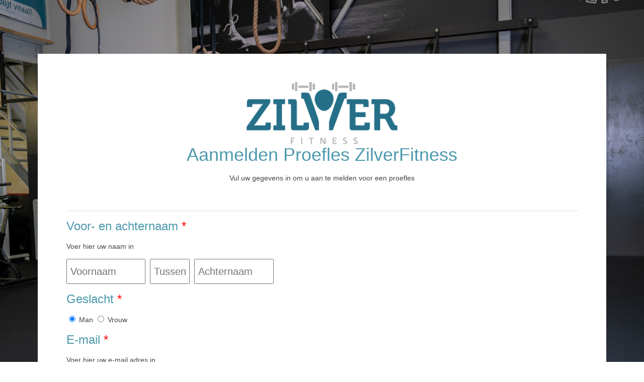

--- FILE ---
content_type: text/html; charset=UTF-8
request_url: https://zilverfitness.gotgrib.nl/member/selfservice/registration/proeflesformulier_soest
body_size: 7137
content:
<!DOCTYPE html>
<html lang="en">
    <head>
        <meta charset="utf-8">
        <meta http-equiv="X-UA-Compatible" content="IE=edge">
        <meta name="viewport" content="width=device-width, initial-scale=1">
        <meta name="description" content="">
        <meta name="author" content="">
        <link rel="shortcut icon" href="https://grib.s3-eu-west-1.amazonaws.com/website/favicon.ico" />
        <base href="/">
        <title>ZilverFitness - Registreren</title>

        <script src="/js/jquery-1.11.1.min.js?v20190627"></script>
        <script src="/js/jquery-ui.min.js"></script>
        <script src="/js/jquery.ui.datepicker-nl.js"></script>
        <script src="/uikit/js/uikit.min.js"></script>
        <link rel="stylesheet" href="/uikit/css/uikit.min.css" />
        <link href="/css/font-awesome/css/font-awesome.min.css" rel="stylesheet" type="text/css">
        <link href="/js/jquery-ui.min.css" rel="stylesheet" type="text/css">
        <link rel="stylesheet" href="/uikit/css/components/notify.min.css" rel="stylesheet" type="text/css">
        <link rel="stylesheet" href="/uikit/css/components/tooltip.min.css" rel="stylesheet" type="text/css">
        <script src="/js/plugins/momentjs/momentjs.min.js"></script>
        <script src="/uikit/js/components/notify.min.js"></script>
        <script src="/uikit/js/components/tooltip.min.js"></script>
        <script src="https://cdn.jsdelivr.net/npm/signature_pad@2.3.2/dist/signature_pad.min.js"></script>
        <link rel="stylesheet" href="uikit/css/components/upload.min.css" rel="stylesheet" type="text/css">
        <script src="/uikit/js/components/upload.min.js"></script>

        <style>

        .registration-form-parent {
            position:auto;
            margin-top:5%;
            background-color: white;
            padding: 5%;
        }

        @media  screen and (min-width: 601px) {
            p {
                width:350px;
            }
            .uk-form-xlarge {
                height: 50px;
                padding: 8px 6px;
                font-size: 20px;
            }
        }

        @media  screen and (max-width: 600px) {
            p {
                width:250px;
            }
            .uk-form-xlarge {
                height: 50px;
                padding: 8px 6px;
                font-size: 20px;
                border: solid lightgray 1px;
            }
            .interfix, .surname {
                margin-left:0px!important;
                margin-top:5px;
            }
            .interfix {
                width:50%;
            }

            .uk-width-1-2 {
                width:100%;
            }
        }
        </style>

        <script>
            $(function(){
                $( ".datepicker" ).datepicker({
                    dateFormat: 'dd-mm-yy',
                    changeMonth: true,
                    changeYear: true,
                    yearRange: "-100:+0"
                }, $.datepicker.regional[ "fr" ]);

                // disable autocomplete
                $("input").attr("autocomplete", "off");
                $("input[name='geboortedatum']").change(function(){
                    checkVoogd();
                });

                $("#datepicker-input-startdate").change(function(){
                    checkStartDate();
                });
            });
        </script>

                <style>
            h1, h2, h3, h4, h5, h6 {
color: #036e8ab3
}

.headerbg {
background: #036e8ab3
}

.uk-form label {
color: #036e8ab3
}

.gradient {
background: #121212
}

.fc-event, .fc-event-dot {
background-color: #036e8ab3!important;
}

.details h2:after {
background: linear-gradient(to right, #121212 0%,#036e8ab3 100%) !important;
}


.uk-button.uk-button-primary {
background-color: #036e8ab3;
}

#activitiesList {
display:none;
}
        </style>
        
            </head>

    <body>
              

                <div class="uk-cover-background uk-position-relative headerbg uk-height-viewport uk-text-center branche-101" style="height: auto;background-image: url(https://s3-eu-west-1.amazonaws.com/grib/accounts/424/5fce41f1deeefd2d6e96618b439f903bd07eec4759c69.png);background-size: cover;background-attachment: fixed;overflow: auto;">
                    <div class="uk-width-1-1">
                <input type="hidden" name="textChooseActivity" value="Maak een keuze">
                <div class="uk-container uk-container-center uk-margin-bottom">
                    <div class="uk-grid uk-margin-large-top uk-margin-large-bottom">
                        <div class="uk-cover-background uk-position-relative uk-width-1-1">
                            <div class="registration-form-parent">
                                                                <img src="https://s3-eu-west-1.amazonaws.com/grib/mail_settings/449/60058bd570fc4d2d6e96618b439f903bd07eec4759c69.png" style="max-width:300px;">
                                                                <div class="uk-width-1-1 introtext">
                                    <div class="uk-margin-bottom">
                                        <h1>Aanmelden Proefles ZilverFitness</h1><div>Vul uw gegevens in om u aan te melden voor een proefles</div><div><br></div><div><br></div>
                                        <hr />
                                    </div>
                                </div>
                                <div class="uk-width-1-1 uk-text-center registrationformfields">
                                    <form method="POST" action="https://zilverfitness.gotgrib.nl/member/selfservice/registration/proeflesformulier_soest" accept-charset="UTF-8" class="uk-text-center" onsubmit="return checkOkToSubmit()" enctype="multipart/form-data"><input name="_token" type="hidden" value="yvHsDSiJVdQHGGpikTlfREh7ZyvQMMnLPRnLKBOG">
                                         
                                        <input type="hidden" name="lang" value="nl">
                                                                                <input type="hidden" name="formsId" value="900" />
                                        <input type="hidden" name="openTrialDate" value="nee" />
                                        <input type="hidden" name="ipAddress" value="" />
                                        <input type="hidden" name="direct_booking_activities_id" value="" />
                                        <input type="hidden" name="direct_booking_date" value="" />
                                        <input type="hidden" name="direct_booking_activities_details_id" value="" />
                                        <input type="hidden" name="membertoken" value="" />
                                        <div class="uk-grid uk-width-1-1 step1">
                                            <div class="uk-width-1-2 uk-text-center">
                                                                                                <input type="hidden" id="branche" name="brancheId" value="101">
                                                <script>
                                                    // $(function(){
                                                        // getSubscriptionsOfBranche();
                                                    // })
                                                </script>
                                                
                                                
                                                
                                                                                                                                                <div class="uk-width-1-1">
                                                    <div class="uk-width-1-1 uk-text-left form-group uk-margin-bottom">
                                                                                                                <h2>
                                                            Voor- en achternaam 
                                                                                                                        <span style="color:red">
                                                            *
                                                            </span>
                                                                                                                                                                                </h2>
                                                        <p class="uk-width-1-1 uk-text-left">
                                                            Voer hier uw naam in
                                                        </p>
                                                        
                                                                                                                     

                                                            
                                                            <input placeholder="Voornaam" type="text" rel="first_and_last_name.firstname" name="form[14719][firstname]"  value="" class="firstname uk-width-large-2-6 uk-form-xlarge"  required  />
                                                            <input placeholder="Tussenvoegsel" type="text" rel="first_and_last_name.interfix" name="form[14719][interfix]"  value="" class="interfix uk-width-large-1-6 uk-margin-small-left uk-form-xlarge" />
                                                            <input placeholder="Achternaam" type="text" rel="first_and_last_name.lastname" name="form[14719][lastname]"  value="" class="surname uk-width-large-2-6 uk-margin-small-left uk-form-xlarge"  required  />
                                                                                                                                                                        </div>
                                                </div>
                                                                                                <div class="uk-width-1-1">
                                                    <div class="uk-width-1-1 uk-text-left form-group uk-margin-bottom">
                                                                                                                <h2>
                                                            Geslacht 
                                                                                                                        <span style="color:red">
                                                            *
                                                            </span>
                                                                                                                                                                                </h2>
                                                        <p class="uk-width-1-1 uk-text-left">
                                                            
                                                        </p>
                                                        
                                                                                                                     
                                                                <input type="radio" name="form[14720]" rel="geslacht"  checked value="man" checked> <span id="gender-m">Man</span>
                                                                <input type="radio" name="form[14720]" rel="geslacht"   value="vrouw"> <span id="gender-f">Vrouw</span>
                                                                                                                                                                                                                                        </div>
                                                </div>
                                                                                                <div class="uk-width-1-1">
                                                    <div class="uk-width-1-1 uk-text-left form-group uk-margin-bottom">
                                                                                                                <h2>
                                                            E-mail 
                                                                                                                        <span style="color:red">
                                                            *
                                                            </span>
                                                                                                                                                                                </h2>
                                                        <p class="uk-width-1-1 uk-text-left">
                                                            Voer hier uw e-mail adres in.
                                                        </p>
                                                        
                                                                                                                     
                                                            <input type="email" rel="email"  value=""  rel="email" name="form[14726]" placeholder="Bijvoorbeeld; jan@hotmail.com" class="uk-width-large-1-1 uk-form-xlarge"  required  />
                                                                                                                                                                        </div>
                                                </div>
                                                                                                <div class="uk-width-1-1">
                                                    <div class="uk-width-1-1 uk-text-left form-group uk-margin-bottom">
                                                                                                                <h2>
                                                            Telefoonnummer 
                                                                                                                        <span style="color:red">
                                                            *
                                                            </span>
                                                                                                                                                                                </h2>
                                                        <p class="uk-width-1-1 uk-text-left">
                                                            Voer hier uw telefoonnummer in
                                                        </p>
                                                        
                                                                                                                     
                                                            <input type="text" rel="telefoon" name="form[14722]"  value="" placeholder="Bijvoorbeeld; 0612345678" class="uk-width-large-1-1 uk-form-xlarge"  required  />
                                                                                                                                                                        </div>
                                                </div>
                                                                                                <div class="uk-width-1-1">
                                                    <div class="uk-width-1-1 uk-text-left form-group uk-margin-bottom">
                                                                                                                <h2>
                                                            Geboortedatum 
                                                                                                                        <span style="color:red">
                                                            *
                                                            </span>
                                                                                                                                                                                </h2>
                                                        <p class="uk-width-1-1 uk-text-left">
                                                            Gebruik schuine streep naar rechts tussen dag / maand / jaartal
                                                        </p>
                                                        
                                                                                                                                                                                <input type="text" pattern="[0-9/]{10}" id="datepicker-input" maxlength="10" name="form[14721]" rel="geboortedatum" placeholder="" class="uk-width-large-1-2 uk-form-xlarge" onkeyup="
                                                                    var v = this.value;
                                                                    if (v.match(/^\d{2}$/) !== null) {
                                                                        this.value = v + '/';
                                                                    } else if (v.match(/^\d{2}\/\d{2}$/) !== null) {
                                                                        this.value = v + '/';
                                                                    } checkVoogd();$(this).val($(this).val().replace('//', '/'))" onblur="checkSubscriptionPunchcardSettings();"  required   value=""> <br /><p style="margin-top:0px;margin-left:2%" class="uk-text-warning">DD/MM/JJJJ</p>

                                                            

                                                            
                                                                                                                                                                        </div>
                                                </div>
                                                                                                <div class="uk-width-1-1">
                                                    <div class="uk-width-1-1 uk-text-left form-group uk-margin-bottom">
                                                                                                                <h2>
                                                            Reden van aanmelding 
                                                                                                                                                                                </h2>
                                                        <p class="uk-width-1-1 uk-text-left">
                                                            
                                                        </p>
                                                        
                                                                                                                    <input type="text" name="form[14723]" placeholder="Betere conditie, sterker worden etc" class="uk-width-large-1-1 uk-form-xlarge"  />
                                                                                                            </div>
                                                </div>
                                                                                                <div class="uk-width-1-1">
                                                    <div class="uk-width-1-1 uk-text-left form-group uk-margin-bottom">
                                                                                                                <h2>
                                                            Hoe heeft u ZilverFitness gevonden? 
                                                                                                                                                                                </h2>
                                                        <p class="uk-width-1-1 uk-text-left">
                                                            
                                                        </p>
                                                        
                                                                                                                    <input type="text" name="form[14724]" placeholder="Krant, online, ANBO-PCOB, kennis etc" class="uk-width-large-1-1 uk-form-xlarge"  />
                                                                                                            </div>
                                                </div>
                                                                                                <div class="uk-width-1-1">
                                                    <div class="uk-width-1-1 uk-text-left form-group uk-margin-bottom">
                                                                                                                <h2>
                                                            Eventuele blessures of klachten? 
                                                                                                                                                                                </h2>
                                                        <p class="uk-width-1-1 uk-text-left">
                                                            
                                                        </p>
                                                        
                                                                                                                    <input type="text" name="form[14725]" placeholder="Belangrijke info voor de coach" class="uk-width-large-1-1 uk-form-xlarge"  />
                                                                                                            </div>
                                                </div>
                                                                                                
                                                                                                <div class="uk-width-1-1 uk-margin-large-top uk-margin-large-bottom">
                                                    <hr />
                                                    <div class="uk-width-1-1 uk-text-left form-group uk-margin-bottom">
                                                        <h2>
                                                            Komt er nog iemand met u mee voor een proefles (maximaal 1 persoon extra)?
                                                            <span style="color:red">
                                                            *
                                                            </span>
                                                        </h2>
                                                        <input type="number" onchange="addMultiplePersons()" min="0" max="20" value="0" rel="nrOfGuests" name="nrOfGuests" class="uk-width-large-1-5 uk-form-xlarge" required />
                                                    </div>
                                                    <div class="uk-width-1-1 uk-text-left form-group uk-margin-bottom" rel="extraPersonsDiv">

                                                    </div>
                                                </div>
                                                
                                                                                                <div class="uk-width-1-1 productHead">
                                                    <div class="uk-width-1-1 uk-text-left form-group uk-margin-bottom">
                                                        <h2>
                                                                                                                        Selecteer Proefles
                                                            
                                                            <span style="color:red">
                                                            *
                                                            </span>

                                                        </h2>                                                       

                                                        <select name="subscriptionOrPunchcard" class="uk-width-large-1-1 uk-form-xlarge" onchange="checkSubscriptionPunchcardSettings()" required>
                                                            <option value="">Maak een keuze</option>
                                                                                                                        <optgroup id="subscriptionLabel" label="Abonnement">
                                                                                                                                <option value="subscription-5278" 
                                                                    data-type="trial"
                                                                     
                                                                    data-payable-terms="nee" 
                                                                                                                                        data-automatische-incasso="nee" 
                                                                    data-paymentfrequency="maand" 
                                                                    data-nr-activities="1"
                                                                    data-future-start-date="" 
                                                                    data-activities="ja">
                                                                        Proefles ZilverFitness Soest
                                                                                                                                        </option>
                                                                                                                            </optgroup>
                                                                                                                                                                                                                                            </select>
                                                    </div>
                                                </div>
                                                
                                                <div class="uk-width-2-3 uk-text-left uk-margin-left" id="workshopDescription" style="display:none">

                                                </div>

                                                <div class="uk-width-1-1" id="startDate" style="display:none">
                                                    <div class="uk-width-1-1 uk-text-left form-group uk-margin-bottom startDate">
                                                        <h2>Startdatum</h2>
                                                        <input type="text" pattern="[0-9/]{10}" id="datepicker-input-startdate" name="startDate" onkeyup="
                                                                    var v = this.value;
                                                                    if (v.match(/^\d{2}$/) !== null) {
                                                                        this.value = v + '/';
                                                                    } else if (v.match(/^\d{2}\/\d{2}$/) !== null) {
                                                                        this.value = v + '/';
                                                                    } checkStartDate();" placeholder="20/01/2026" class="uk-width-large-1-2 uk-form-xlarge"> 
                                                        <br />
                                                        <p style="margin-top:0px;margin-left:2%" class="uk-text-warning">DD/MM/JJJJ</p>
                                                    </div>
                                                </div>

                                                <div class="uk-width-1-1 subscriptionBlocks" style="display:none">
                                                    <div class="uk-width-1-1 uk-text-left form-group uk-margin-bottom">
                                                        <h2>Kies blok</h2>
                                                        <select name="subscriptionBlockId" onchange="checkBlockPartialPayment()" class="uk-width-large-1-1 uk-form-xlarge">

                                                        </select>

                                                        <p style="display:none;margin-left:2%" class="uk-text-primary blockPartialPayment">
                                                            Je hebt een blok gekozen dat al is begonnen. Je betaalt niet het volledige bedrag van het blok. Alleen de resterende lesdagen worden in rekening gebracht.
                                                        </p>
                                                    </div>
                                                </div>

                                                <div class="uk-width-1-1 payableinterms" style="display:none">
                                                    <div class="uk-width-1-1 uk-text-left form-group uk-margin-bottom">
                                                        <h2>Betaalopties</h2>
                                                        <select name="payableInTermsId" class="uk-width-large-1-1 uk-form-xlarge">

                                                        </select>
                                                    </div>
                                                </div>

                                                <div class="uk-width-1-1 punchCardPaymentOptions" style="display:none">
                                                    <div class="uk-width-1-1 uk-text-left form-group uk-margin-bottom">
                                                        <h2>Betaalopties</h2>
                                                        <select name="punchcardPaymentOption" onchange="showIbanPunchcard()" class="uk-width-large-1-1 uk-form-xlarge">
                                                                                                                        <option value="invoice">Achteraf betalen</option>
                                                        </select>
                                                    </div>
                                                </div>

                                                <div class="uk-width-1-1 choosePaymentMethodSubscription" style="display:none">
                                                    <div class="uk-width-1-1 uk-text-left form-group uk-margin-bottom">
                                                        <h2>Kies betaalmethode</h2>
                                                        <select name="subscriptionPaymentOption" onchange="switchPaymentMethod()" class="uk-width-large-1-1 uk-form-xlarge">
                                                            <option value="automatischeIncasso">Automatische Incasso</option>
                                                            <option value="invoice">Handmatige betaling (geen incasso)</option>
                                                        </select>
                                                    </div>
                                                </div>


                                                <div class="uk-width-1-1 automatischeincasso" style="display:none">
                                                    <div class="uk-width-1-1 uk-text-left form-group uk-margin-bottom">
                                                        <h2>Automatische Incasso <span style="color:red">*</span></h2>

                                                                                                                <h2>Payment method</h2>
                                                        <input type="radio" name="form[creditcard]" checked value="automatischeIncasso" /> Automatische Incasso <br />
                                                                                                                
                                                        <div class="automatischeIncasso uk-margin-top">
                                                            <h2>IBAN</h2>
                                                            <input type="text" name="form[iban]" value="" placeholder="NL12ABCD34567890" rel="iban" class="uk-text-uppercase uk-width-large-2-3 uk-form-xlarge" />
                                                            <input type="hidden" name="form[bic]" value="" rel="bic"/>
                                                            <input type="hidden" name="form[mandaat_kenmerk]" value=""/>

                                                            <div class="uk-text-danger ibanWarning uk-width-1-1" style="display:none;">
                                                                Let op: ongeldige iban ingevoerd
                                                            </div>
                                                                                                                        <h2>Ter name van <span style="color:red">*</span></h2>
                                                            <input type="text" name="form[naam_rekeninghouder]" placeholder="Tom Jones" value="" class="uk-width-large-2-3 uk-form-xlarge" />
                                                        </div>
                                                    </div>
                                                </div>

                                                                                                                                            </div>
                                            <div class="uk-width-1-2 uk-text-center">
                                                <div class="uk-width-1-1 voogd uk-margin-large-bottom" style="display:none;">
                                                    <div class="uk-width-1-1 uk-text-left form-group uk-margin-bottom">
                                                        <h2>
                                                            Voor- en achternaam ouder/voogd
                                                            <span style="color:red">
                                                            *
                                                            </span>
                                                        </h2>
                                                        <p class="uk-width-1-1 uk-text-left">
                                                            Onder de 18 jaar is het verplicht om een voogd/ouder op te geven
                                                        </p>

                                                        <input type="text" name="form[voogd_naam]" rel="voogd_naam" value="" placeholder="Jan Janssen" class="uk-width-large-1-1 uk-form-xlarge" />
                                                    </div>
                                                    <div class="uk-width-1-1 uk-text-left form-group uk-margin-bottom">
                                                        <h2>
                                                            Telefoonnummer ouder/voogd
                                                            <span style="color:red">
                                                            *
                                                            </span>
                                                        </h2>
                                                        <input type="text" name="form[voogd_telefoon]" value="" placeholder="06 12 34 56 78" class="uk-width-large-1-1 uk-form-xlarge" />
                                                    </div>
                                                    <div class="uk-width-1-1 uk-text-left form-group uk-margin-bottom">
                                                        <h2>
                                                            E-mail adres ouder/voogd
                                                            <span style="color:red">
                                                            *
                                                            </span>
                                                        </h2>
                                                        <input type="email" name="form[voogd_email]" placeholder="jan@janssen.com" value="" class="uk-width-large-1-1 uk-form-xlarge" />
                                                    </div>

                                                    <button type="button" onclick="addVoogd2()" class="addVoogd2Btn uk-button uk-button-default">Tweede ouder/voogd toevoegen</button>

                                                                                                    </div>

                                                <div class="uk-width-1-1 uk-margin-large-top voogd2" style="display:none">
                                                    <hr />
                                                    <div class="uk-width-1-1 uk-text-left form-group uk-margin-bottom">
                                                        <h2>
                                                            Voor- en achternaam ouder/voogd
                                                            <span style="color:red">
                                                            *
                                                            </span>
                                                        </h2>
                                                        <input type="text" name="form[voogd2_naam]" rel="voogd2_naam" value="" placeholder="Jan Janssen" class="uk-width-large-1-1 uk-form-xlarge" />
                                                    </div>
                                                    <div class="uk-width-1-1 uk-text-left form-group uk-margin-bottom">
                                                        <h2>
                                                            Telefoonnummer ouder/voogd
                                                            <span style="color:red">
                                                            *
                                                            </span>
                                                        </h2>
                                                        <input type="text" name="form[voogd2_telefoon]" placeholder="06 12 34 56 78" value="" class="uk-width-large-1-1 uk-form-xlarge" />
                                                    </div>
                                                    <div class="uk-width-1-1 uk-text-left form-group uk-margin-bottom">
                                                        <h2>
                                                            E-mail adres ouder/voogd
                                                            <span style="color:red">
                                                            *
                                                            </span>
                                                        </h2>
                                                        <input type="email" name="form[voogd2_email]" placeholder="jan@janssen.com" value="" class="uk-width-large-1-1 uk-form-xlarge" />
                                                    </div>

                                                    <button type="button" onclick="deleteVoogd2()" class="uk-button uk-button-danger">Verwijderen</button>
                                                </div>

                                                <div class="uk-width-1-1 businessRegistration" style="display:none">
                                                    <div class="uk-width-1-1 uk-text-left form-group uk-margin-bottom">
                                                        <h2>
                                                            Bedrijfsnaam
                                                            <span style="color:red">
                                                            *
                                                            </span>
                                                        </h2>
                                                        <input type="text" name="form[company_name]" placeholder="GetGrib" class="uk-width-large-1-1 uk-form-xlarge" />
                                                    </div>
                                                    <div class="uk-width-1-1 uk-text-left form-group uk-margin-bottom">
                                                        <h2>
                                                            Adres
                                                            <span style="color:red">
                                                            *
                                                            </span>
                                                        </h2>
                                                        <input type="text" name="form[company_address]" placeholder="Hoofdstraat 1" class="uk-width-large-1-1 uk-form-xlarge" />
                                                    </div>
                                                    <div class="uk-width-1-1 uk-text-left form-group uk-margin-bottom">
                                                        <h2>
                                                            Postcode
                                                            <span style="color:red">
                                                            *
                                                            </span>
                                                        </h2>
                                                        <input type="text" name="form[company_postal_code]" placeholder="1234 AA" class="uk-width-large-1-1 uk-form-xlarge" />
                                                    </div>
                                                    <div class="uk-width-1-1 uk-text-left form-group uk-margin-bottom">
                                                        <h2>
                                                            Plaats
                                                            <span style="color:red">
                                                            *
                                                            </span>
                                                        </h2>
                                                        <input type="text" name="form[company_place]" placeholder="Leiden" class="uk-width-large-1-1 uk-form-xlarge" />
                                                    </div>
                                                    <div class="uk-width-1-1 uk-text-left form-group uk-margin-bottom">
                                                        <h2>
                                                            Email adres
                                                            <span style="color:red">
                                                            *
                                                            </span>
                                                        </h2>
                                                        <input type="email" name="form[company_email]" placeholder="bedrijf@getgrib.nl" class="uk-width-large-1-1 uk-form-xlarge" />
                                                    </div>
                                                </div>
                                            </div>

                                                                                    </div>

                                        <div class="uk-grid uk-width-1-1 step2" style="display:none;">
                                            <div class="uk-width-1-1 uk-text-center">
                                                <h1>Proefles</h1>

                                                <p class="uk-text-center uk-width-1-1 uk-margin-bottom uk-margin-top agewarning" style="background-color:red;color:white;padding: 2%;display:none">
                                                     <span id="dob_check" style="font-weight: 800;"></span>
                                                </p>
                                                <p class="uk-text-center uk-width-1-1 uk-margin-bottom" onclick="reloadActivities();" style="cursor:pointer;text-decoration: underline;">
                                                    <i class="fa fa-refresh" aria-hidden="true"></i> Lesaanbod opnieuw laden
                                                </p>
                                                <div class="uk-width-1-1" id="selectActivitiesParent">

                                                </div>
                                            </div>
                                        </div>
                                        <div class="uk-grid uk-width-1-1 step2Punchcard" style="display:none;">
                                            <div class="uk-width-1-1 uk-text-center">
                                                <div class="uk-width-1-1" id="selectActivitiesParentPunchcard">

                                                </div>
                                            </div>
                                        </div>

                                                                                
                                        <div class="uk-grid uk-width-1-1">
                                            <div class="uk-width-1-1 uk-text-center">
                                                                                                <div class="uk-width-1-1 uk-text-left">
                                                    <button type="submit" id="submitBtn" rel="Aanmelden" onclick="checkRequiredFields()" class="uk-button uk-width-large-1-2 uk-form-xlarge uk-margin-small-bottom uk-button-success">Aanmelden</button>
                                                    <button type="button" id="activitiesBtn" onclick="goToActivitiesStep()" style="display:none;" class="uk-button uk-width-large-1-2 uk-form-xlarge uk-margin-small-bottom uk-button-success">Selecteer les &gt;&gt;</button>
                                                    <button type="button" id="activitiesPunchcardBtn" onclick="goToActivitiesPunchcardStep()" style="display:none;" class="uk-button uk-width-large-1-2 uk-form-xlarge uk-margin-small-bottom uk-button-success">Selecteer les &gt;&gt;</button>

                                                    <button type="button" id="backBtn" onclick="goToFirstStep();" style="display:none; float: left;width: 20%;" class="uk-button uk-width-large-3-4 uk-form-xlarge uk-margin-small-bottom uk-button-default">Terug</button>
                                                </div>
                                            </div>
                                        </div>
                                    </div>
                                </div>
                            </form> 
                        </div>
                    </div>
                </div>
            </div>
        </div>

        <div id="signContractModal" class="uk-modal">
    <div class="uk-modal-dialog">
        <button type="button" class="uk-modal-close uk-close"></button>

        <div class="modal-content">
            <div class="uk-modal-header">
                <h2>Ondertekenen</h2>
            </div>
            <div class="uk-container uk-container-center uk-margin-bottom details uk-margin-large-top" id="top">
                <div class="uk-grid">
                    <form method="POST" action="https://zilverfitness.gotgrib.nl/member/selfservice/signForm" accept-charset="UTF-8" class="uk-form uk-width-1-1 uk-form-stacked" onsubmit="return false"><input name="_token" type="hidden" value="yvHsDSiJVdQHGGpikTlfREh7ZyvQMMnLPRnLKBOG">
                        <input type="hidden" name="base64Signature" required />
                        <input type="hidden" name="id" required />

                        <div class="uk-width-large-1-1">   
                            <div class="uk-panel" style="max-width:800px;">
                                <div style="box-shadow: 0 5px 15px rgba(0,0,0,0.08);padding:3%;background-color:white;">

                                    <div style="position:absolute;top:2%;right:2%;" id="pendingLabel" class="uk-panel-badge uk-badge uk-badge-warning">Niet ondertekend</div>
                                    <div class="stamp" style="display:none;" id="signedLabel">
                                        <i style="font-size:60pt;margin:2%;color:#8cc14c" class="fa fa-check-circle-o" aria-hidden="true"></i>
                                    </div>

                                    <div id="formHTML">
                                    </div>
                                </div>
                            </div>
                        </div>

                        <div class="uk-width-1-1 uk-margin-bottom">
                            <div class="uk-width-1-1">
                                <p>Plaats jouw handtekening in het vak hieronder</p>
                                <canvas style="border: solid black 1px;" id="sigPad"></canvas>
                            </div>
                            <button type="button" class="uk-button uk-button-default onwhitebutton" onclick="clearSignForm()">Legen</button>
                        </div>

                    </form> 
                </div>
            </div>
            <div class="modal-footer uk-text-right">
                <button class="uk-button uk-width-large-1-2 uk-form-xlarge uk-margin-small-bottom uk-button-primary" style="margin-top:10px;" onclick="signForm()" type="button">Opslaan</button>
            </div>
        </div>
    </div>
</div> 
        <script type="text/javascript">
            var gribRecaptcha;
        </script>
        <script src="https://zilverfitness.gotgrib.nl/js/member_registration_form/create.js?v20250418"></script>
        <script src="https://zilverfitness.gotgrib.nl/js/member_registration_form/mask.js?v20191005"></script>
        <script src="https://zilverfitness.gotgrib.nl/js/iban/BICFromIBAN.js?v20240111"></script>
        <script type="text/javascript" src="//unpkg.com/openiban@1.0.1/dist/openiban.browser.js"></script>
        <script>
            formSlug = "proeflesformulier_soest";
        </script>

        
        
        
        
        <div id="loginModal" class="uk-modal">
    <div class="uk-modal-dialog">
        <button type="button" class="uk-modal-close uk-close"></button>

        <div class="modal-content">
            <div class="uk-container uk-container-center uk-margin-bottom details uk-margin-large-top" id="top">
                <div class="uk-grid uk-width-large-1-1 uk-text-center loginPrompt">
                    <div class="uk-width-large-1-2">
                        <div class="uk-panel">
                            <h2>Ik heb een login</h2>
                            <button class="uk-button uk-form-xlarge uk-margin-small-bottom uk-button-primary" onclick="showLogin()" type="button">Inloggen</button>
                        </div>
                    </div>
                    <div class="uk-width-large-1-2">
                        <div class="uk-panel">
                            <h2>Ik ben nieuw</h2>
                            <button class="uk-button uk-form-xlarge uk-margin-small-bottom uk-button-primary uk-modal-close" type="button">Registreren</button>
                        </div>
                    </div>
                </div>

                <div class="uk-grid uk-width-large-1-1 uk-text-center loginScreen" style="display:none">
                    <h2 class="uk-margin-bottom">Inloggen</h2>
                    <form class="uk-form-horizontal uk-form uk-width-large-1-1" role="form" method="POST" id="loginForm" onsubmit="registrationLogin()">
                        <input type="hidden" name="_token" value="yvHsDSiJVdQHGGpikTlfREh7ZyvQMMnLPRnLKBOG">

                        <div class="uk-width-1-1 uk-text-left form-group uk-margin-bottom">
                            <label>E-Mail</label>
                            <div class="uk-width-large-1-1">
                                <input type="email" class="uk-width-large-1-1 uk-form-large" name="email" value="" required autofocus>
                            </div>
                        </div>

                        <div class="uk-width-1-1 uk-text-left form-group uk-margin-bottom">
                            <label>Wachtwoord</label>
                            <div class="uk-width-large-1-1">
                                <input type="password" class="uk-width-large-1-1 uk-form-large" name="password" required>
                            </div>
                        </div>
                        
                        <div class="form-group">
                            <div class="uk-width-large-1-1 uk-grid uk-text-left">
                                <div class="uk-width-large-1-2">
                                    <button type="button" onclick="$('.loginPrompt').show();$('.loginScreen').hide();$('.memberScreen').hide();" class="uk-button uk-form-large uk-margin-small-bottom">&lt; Terug</button>
                                </div>
                                <div class="uk-width-large-1-2 uk-text-right">
                                    <button type="button" onclick="registrationLogin()" id="loginBtn" class="uk-button uk-form-large uk-margin-small-bottom uk-button-primary">Inloggen</button>
                                </div>
                            </div>
                            <a class="uk-link uk-display-block uk-margin-top" href="https://zilverfitness.gotgrib.nl/password/email">Wachtwoord vergeten</a>
                        </div>
                    </form>
                </div>

                <div class="uk-grid uk-width-large-1-1 uk-text-center memberScreen" style="display:none">
                    <h2 class="uk-margin-bottom">Kies lid</h2>
                    <table class="members uk-width-large-1-1 uk-text-left">
                        <tr>
                            <td>
                                <h2 class="uk-text-muted">Laden...</h2>
                            </td>
                        </tr>
                    </table>
                </div>
            </div>
        </div>
    </div>
</div>

<script>
    function showLogin()
    {
        $(".loginPrompt").hide();
        $(".loginScreen").show();
        $(".memberScreen").hide();
    }

    function registrationLogin()
    {
        $("#loginBtn").text("Bezig met inloggen...").attr("disabled", true);
        $.post("member/selfservice/registration/"+formSlug+"/login", $('form#loginForm').serialize(), function(data){
            $("#loginBtn").text("Inloggen").removeAttr("disabled");
            if(data.status == 'success')
            {
                $(".loginPrompt").hide();
                $(".loginScreen").hide();
                $(".memberScreen").show();
                loadMemberScreen(data.data);
            } else {
                UIkit.notify("Ongeldige login", {pos: 'top-right', status:'danger'});
            }
        });
    }

    function loadMemberScreen(data)
    {
        $(".members").find("tr").remove();
        var table = $(".members");
        $.each(data.users, function(k, v) {
            var member = "<tr><td>"+v.name+"</td><td><a class='uk-button uk-form-small uk-button-primary' href='"+v.loginToken+"'>Inloggen</a></td></tr>";
            table.append(member);
        });
    }
</script> 

        <script>
                </script>
    </body>
</html>

--- FILE ---
content_type: text/css
request_url: https://zilverfitness.gotgrib.nl/uikit/css/components/upload.min.css
body_size: 143
content:
/*! UIkit 2.27.4 | http://www.getuikit.com | (c) 2014 YOOtheme | MIT License */
.uk-dragover{box-shadow:0 0 20px rgba(100,100,100,.3)}

--- FILE ---
content_type: application/javascript
request_url: https://zilverfitness.gotgrib.nl/js/member_registration_form/create.js?v20250418
body_size: 11803
content:
var okToSubmit = true;
var formSlug = '';
var ibanRequired = false;
var validEmail = true;
var validIban = false;
var validAddress = true;
var validDate = true;
var validStartDate = true;
var nextStepActivities = false;

/**
 * check if conditionts are OK to submit
 */
function checkFlags()
{
    okToSubmit = true;
    $("button[type='submit']").removeAttr("disabled").text($("button[type='submit']").attr("rel"));

    $("input[type='radio'], input[type='checkbox']").each(function(){
        if($(this).prop('checked') == true)
        {
            if($(this).attr("data-condition-after-select") == 'stop')
            {
                okToSubmit = false;
                $("button[type='submit']").attr("disabled", true);    
            }    
        } else {
            $("#warning" + $(this).attr("data-id")).hide();
        }
    });

    if(typeof document.getElementById('base64Signature') !== "null")
    {
        if($("#base64Signature").val() == '')
        {
            okToSubmit = false;
        }
    }

    if(validDate == false)
    {
        okToSubmit = false;
    }

    if(validStartDate == false)
    {
        okToSubmit = false;
    }

    if(validAddress == false)
    {
        okToSubmit = false;
    }
}


/**
 * sign contract modal
 */
function showSignContractModal()
{
    var subscriptionTypeId = '';
    var punchCardId = '';
    var workshopId = '';
    var name = $("input[rel='naam']").val();
    if($("input[rel='first_and_last_name.firstname']") && $("input[rel='first_and_last_name.firstname']").val() != '' && typeof $("input[rel='first_and_last_name.firstname']").val() != 'undefined')
    {
        var firstname = $("input[rel='first_and_last_name.firstname']").val();
        var surname = $("input[rel='first_and_last_name.lastname']").val();
        name = firstname.charAt(0).toUpperCase() + firstname.slice(1) + " " + $("input[rel='first_and_last_name.interfix']").val() + " " + surname.charAt(0).toUpperCase() + surname.slice(1);
        name = name.replace("  ", " ");
    }
    var email = $("input[rel='email']").val();
    var geslacht = $("input[rel='geslacht']:checked").val();
    var adres = $("input[rel='adres']").val();
    var postcode = $("input[rel='postcode']").val();
    var plaats = $("input[rel='plaats']").val();
    var geboortedatum = $("input[rel='geboortedatum']").val();
    var voogd_naam = $("input[rel='voogd_naam']").val();
    var iban = $("input[name='form[iban]']").val();
    var naam_rekeninghouder = $("input[name='form[naam_rekeninghouder]']").val();
    var startDate = $("input[name='startDate']").val();
    var discountCode = "";
    var upsellSubscriptionIds = "";
    if(typeof $("input[name='form[discountCode]']").attr("name") != 'undefined')
    {
        discountCode = $("input[name='form[discountCode]']").val();
    }

    var subscriptionOrPunchcard = $("select[name='subscriptionOrPunchcard']").val();
    if(subscriptionOrPunchcard.indexOf("subscription") > -1)
    {
        subscriptionTypeId = subscriptionOrPunchcard.replace("subscription-", "");
    }
    if(subscriptionOrPunchcard.indexOf("punchcard") > -1)
    {
        punchCardId = subscriptionOrPunchcard.replace("punchcard-", "");
    }
    if(subscriptionOrPunchcard.indexOf("workshop") > -1)
    {
        workshopId = subscriptionOrPunchcard.replace("workshop-", "");
    }

    upsellSubscriptionIds = $('input.upsellsubscription').filter(function() {
        return this.checked;
    }).map(function() {
        return this.value;
    }).get().join(',');

    if(subscriptionTypeId == '' && punchCardId == '' && workshopId == '')
    {
        UIkit.notify("Selecteer een abonnement of strippenkaart", {pos: 'top-right', status:'danger'});
    } else {
        if(checkRequiredFields() == false)
        {
            UIkit.notify("Voer alle verplichte velden in", {pos: 'top-right', status:'danger'});
        } else {
            $.get("/member/selfservice/registration/"+formSlug+"/contract?subscriptionTypeId="+subscriptionTypeId
                                                    +"&geboortedatum="+geboortedatum
                                                    +"&naam="+name
                                                    +"&punchcardId="+punchCardId
                                                    +"&iban="+iban
                                                    +"&adres="+adres
                                                    +"&postcode="+postcode
                                                    +"&plaats="+plaats
                                                    +"&naam_rekeninghouder="+naam_rekeninghouder
                                                    +"&email="+email
                                                    +"&geslacht="+geslacht
                                                    +"&voogd_naam="+voogd_naam
                                                    +"&startDate="+startDate
                                                    +"&discountCode="+encodeURIComponent(discountCode)
                                                    +"&lang="+$("input[name='lang']").val()
                                                    +"&upsellSubscriptionIds="+upsellSubscriptionIds, function(data){
                if(data.status == 'success')
                {
                    $("#signContractModal").find("#formHTML").html(data.data.form);
                    $("input[name='form[mandaat_kenmerk]']").val(data.data.mandaatKenmerk);
                    var modal = UIkit.modal("#signContractModal");
                    modal.show();        
                } else {
                    UIkit.notify("Kan het contract niet laden. Neem contact op met de club.", {pos: 'top-right', status:'danger'});
                }
            });
        }
    }
}

/**
 * check if we need to show voogd data
 */
function checkVoogd()
{
    $("#dob_check").text('');
    if($("input[rel='geboortedatum']").val().length < 10 || $("input[rel='geboortedatum']").val().indexOf("_") > -1)
    {
        validDate = false;
        checkFlags();
        $("input[rel='geboortedatum']").css("border", "solid red 1px");
    } else {
        var date = moment($("input[rel='geboortedatum']").val(), "DD/MM/YYYY");
        if(!date.isValid())
        {
            validDate = false;
            checkFlags();
            $("input[rel='geboortedatum']").css("border", "solid red 1px");    
        } else {
            if(date.isAfter())
            {
                validDate = false;
                checkFlags();
                $("input[rel='geboortedatum']").css("border", "solid red 1px");
                UIkit.notify("Geboortedatum is in de toekomst.", {pos: 'top-right', status:'danger'});
            } else {
                if($("input[rel='geboortedatum']").val().length == 10)
                {
                    validDate = true;
                    checkFlags();
                    $("input[rel='geboortedatum']").css("border", "solid gray 1px");
                    $("#dob_check").text($("input[rel='geboortedatum']").val());
                    var years = moment().diff(moment($("input[rel='geboortedatum']").val(), "DD/MM/YYYY"), 'years');
                    if(years < 18)
                    {
                        // voogd
                        $(".voogd").show();
                        $(".voogd").find("input").attr("required", true);
                    } else {
                        // geen voogd
                        $(".voogd").hide();
                        $(".voogd").find("input").removeAttr("required");
                    }
                }
            }
        }
    }
}

/**
 * add multiple persons
 */
function addMultiplePersons()
{
    var nrOfPersons = $("input[name='nrOfGuests']").val();
    if($("div.extraPerson").length > nrOfPersons)
    {
        // remove last guests
        for(i = nrOfPersons; i <= $("div.extraPerson").length; i++)
        {
            $("div[rel='extraPerson"+i+"']").remove();
        }
    }
    if(nrOfPersons > 0)
    {
        // add extra fields
        for(i = 0; i < nrOfPersons; i++)
        {
            if($("div[rel='extraPerson"+i+"']").length > 0)
            {

            } else {
                $('<div rel="extraPerson'+i+'" class="extraPerson uk-width-1-1 uk-text-left form-group uk-margin-bottom"><h2>Naam gast '+(i+1)+'<span style="color:red">*</span></h2><input name="extraPersons[]" class="uk-width-1-1 uk-form-xlarge" required></div>').insertBefore($("div[rel='extraPersonsDiv']"));
            }
        }
    }
}

/**
 * show second parent form
 */
function addVoogd2()
{
    $(".addVoogd2Btn").hide();
    $(".voogd2").show();
}

/**
 * remove second parent
 */
function deleteVoogd2()
{
    $(".addVoogd2Btn").show();
    $(".voogd2").hide();
}


/**
 * check if all required fields are filled
 */
function checkRequiredFields()
{
    var isValid = true;
    $('input, textarea').each(function() {
        if ( $(this).val() === '' && $(this).prop("required") == true)
        {
            if($(this).attr("name") !== 'base64Signature' && $(this).attr("name") !== 'id' && $(this).attr("name") !== "email" && $(this).attr("name") !== "password" && $(this).attr("name") !== "upsellsubscription[]" && $(this).attr("name") !== 'form[bic]')
            {
                isValid = false;
                $(this).css("border", "solid red 1px");
                if($(this).attr("name") == "form[profilepicture]")
                {
                    UIkit.notify("Selecteer een profielfoto.", {pos: 'top-right', status:'danger'});
                }
            }
        } else {
            $(this).css("border", "solid grey 1px");
            if(($(this).attr("type") == 'checkbox' || $(this).attr("type") == 'radio') && $(this).attr("rel") !== 'geslacht' && $(this).attr("name") !== "upsellsubscription[]")
            {
                $(this).parent().css("color", "");

                var name = $(this).attr("name");
                if(typeof $("input[name='"+name+"']:checked").val() == 'undefined')
                {
                    $(this).parent().css("color", "red");
                }
            }
        }

        if($(this).attr("type") == 'email' && $(this).val() !== '')
        {
            if(!validateEmail($(this).val()))
            {
                $(this).css("border", "solid red 1px");
                isValid = false;
                UIkit.notify("Ongeldig email adres ingevoerd.", {pos: 'top-right', status:'danger'});
            } else {
                $(this).css("border", "solid grey 1px");
            }
        }
    });

    $('select').each(function() {
        if ( $(this).val() === '' && $(this).prop("required") == true && ($(this).attr("name") !== "activitiesId[]") && $(this).attr("name") !== "activitiesDetailsId[]")
        {
            isValid = false;
            $(this).css("border", "solid red 1px");
        } else {
            $(this).css("border", "solid grey 1px");
        }
    });
  
    $(".terms").each(function(){
        if($(this).prop("checked") !== true)
        {
            isValid = false;
        }
    });

    if(ibanRequired == true)
    {
        var paymentMethod = $("input[name='form[creditcard]']").prop("checked");
        if(validIban == false)
        {
            $(".ibanWarning").show();
            isValid = false;
        }
    }

    if(validStartDate == false)
    {
        $("#datepicker-input-startdate").css("border", "solid red 1px");
        isValid = false;
    }

    if(validAddress == false)
    {
        $("input[rel='adres']").css('border', 'solid red 1px');
        isValid = false;
    }

    if(validDate == false)
    {
        $("input[rel='geboortedatum']").css('border', 'solid red 1px');
        isValid = false;
        UIkit.notify("Ongeldige geboortedatum. Voer de geboortedatum in volgens formaat dd/mm/jjjj.", {pos: 'top-right', status:'danger'});
    }

    if(validEmail == false)
    {
        $("input[rel='email']").css("border", "solid red 1px");
        isValid = false;
        UIkit.notify("Ongeldig email adres. Neem contact met ons op om de registratie te voltooien.", {pos: 'top-right', status:'danger'});
    }
    return isValid;
}

/**
 * validate address, it should contain a number
 */
function validateAddress()
{
    if(/\d/.test($("input[rel='adres']").val()))
    {
        validAddress = true;
        $("input[rel='adres']").css('border', 'solid grey 1px');
    } else {
        validAddress = false;
        $("input[rel='adres']").css('border', 'solid red 1px');
        UIkit.notify("Ongeldig adres ingevoerd. Het adres moet een straatnaam en huisnummer bevatten.", {pos: 'top-right', status:'danger'});
    }
}

/**
 * show hide punchcard iban
 */
function showIbanPunchcard()
{
    if($("select[name='punchcardPaymentOption']").val() == 'automatischeIncasso')
    {
        ibanRequired = true;
        $(".automatischeincasso").show();
        $(".automatischeincasso").find("input").attr("required", true);
        $(".automatischeincasso").find("input[name='form[mandaat_kenmerk]']").val('1234567890');
    } else {
        ibanRequired = false;
        $(".automatischeincasso").hide();
        $(".automatischeincasso").find("input").removeAttr("required");
    }
}

/**
 * check actions depending on subscription or punchcard
 */
function checkSubscriptionPunchcardSettings()
{
    if($('select[name=\"subscriptionOrPunchcard\"]').val())
    {
        // automatische incasso
        if($("select[name='subscriptionOrPunchcard']").find("option:selected").attr("data-automatische-incasso") == "ja")
        {
            ibanRequired = true;
            $(".automatischeincasso").show();
            $(".automatischeincasso").find("input").attr("required", true);
            $(".automatischeincasso").find("input[name='form[mandaat_kenmerk]']").val('1234567890');
            $(".choosePaymentMethodSubscription").hide();
        } else if ($("select[name='subscriptionOrPunchcard']").find("option:selected").attr("data-automatische-incasso") == "both") {
            ibanRequired = true;
            $(".automatischeincasso").show();
            $(".automatischeincasso").find("input").attr("required", true);
            $(".automatischeincasso").find("input[name='form[mandaat_kenmerk]']").val('1234567890');
            $(".choosePaymentMethodSubscription").show();
        } else {
            ibanRequired = false;
            $(".automatischeincasso").hide();
            $(".automatischeincasso").find("input").removeAttr("required");
            $(".choosePaymentMethodSubscription").hide();
        }

        if($("select[name='subscriptionOrPunchcard']").find("option:selected").attr("data-punchcard-automatische-incasso") == "ja")
        {
            $("select[name='punchcardPaymentOption']").append('<option value="automatischeIncasso">Automatische Incasso</option>');
        } else {
            $("select[name='punchcardPaymentOption']").find("option[value='automatischeIncasso']").remove();
        }

        $("#startDate").hide();

        // blocks
        if($("select[name='subscriptionOrPunchcard']").find("option:selected").attr("data-paymentfrequency") == "blokken")
        {
            validStartDate = true;
            $(".subscriptionBlocks").show();
            $("select[name='subscriptionBlockId']").attr("required", true);

            $("select[name='subscriptionBlockId']").find("option").remove();
            var subscriptionTypeId = $("select[name='subscriptionOrPunchcard']").val().replace("subscription-", "");
            $.get('/auth/member/register/blocks/'+subscriptionTypeId, function(data){
                if(data.status == 'success' && data.data.length > 0)
                {
                    $("select[name='subscriptionBlockId']").append('<option value="">Kies blok</option>');
                    $.each(data.data, function(k, v){
                        var nlDate = moment(v.start_date, "YYYY-MM-DD").format('DD-MM-YYYY');
                        var nlEndDate = moment(v.end_date, "YYYY-MM-DD").format('DD-MM-YYYY');
                        var description = 'Datum: '+nlDate;
                        if(v.end_date != '1970-01-01')
                        {
                            description += ' t/m '+nlEndDate;
                        }

                        var partialPayment = false;
                        if(v.pro_rata != 'no_pro_rato')
                        {
                            if(moment(v.start_date, "YYYY-MM-DD").isBefore(moment()))
                            {
                                partialPayment = true;
                            }
                        }
                        $("select[name='subscriptionBlockId']").append('<option value="'+v.id+'" data-partialPayment="'+partialPayment+'">'+description+'</option>');
                    })
                } else {
                    UIkit.notify("Geen blokken beschikbaar. Selecteer een ander abonnement.", {pos: 'top-right', status:'danger'});
                }
            });

        } else {
            $("select[name='subscriptionBlockId']").find("option").remove();
            $(".subscriptionBlocks").hide();
            $("select[name='subscriptionBlockId']").removeAttr("required");

            // show or hide startDate
            if($("select[name='subscriptionOrPunchcard']").find("option:selected").attr("data-future-start-date") == "")
            {
                if($("select[name='subscriptionOrPunchcard']").find("option:selected").attr("data-activities") != "ja" && $("select[name='subscriptionOrPunchcard']").find("option:selected").attr("data-paymentfrequency") !== 'handmatig')
                {
                    validStartDate = true;
                    $("#datepicker-input-startdate").val(moment().format('DD/MM/YYYY'));
                    $("#startDate").show();
                }
            }
        }

        // activities
        if($("select[name='subscriptionOrPunchcard']").find("option:selected").attr("data-activities") == "ja")
        {
            if($("select[name='subscriptionOrPunchcard']").find("option:selected").attr("data-type") == "trial")
            {
                setNextStepActivities(true, 'trial');
            } else {
                setNextStepActivities(true, 'regular');
            }
        } else {
            setNextStepActivities(false, 'regular');
        }

        // payable terms
        if($("select[name='subscriptionOrPunchcard']").find("option:selected").attr("data-payable-terms") == "ja")
        {
            var subscriptionTypeId = $("select[name='subscriptionOrPunchcard']").val().replace("subscription-", "");
            setPayableTerms(subscriptionTypeId);
        } else {
            hidePayableTerms();
        }

        // punchcard pay with invoice
        if($("select[name='subscriptionOrPunchcard']").find("option:selected").attr("data-registration-invoice") == "ja" || $("select[name='subscriptionOrPunchcard']").find("option:selected").attr("data-punchcard-automatische-incasso") == "ja")
        {
            if($("select[name='subscriptionOrPunchcard']").find("option:selected").attr("data-registration-invoice") == "ja")
            {
                if($("select[name='punchcardPaymentOption']").find("option[value='invoice']").length == 0)
                {
                    $("select[name='punchcardPaymentOption']").append('<option value="invoice">Achteraf Betalen</option>');
                }
            } else {
                $("select[name='punchcardPaymentOption']").find("option[value='invoice']").remove();
            }
            $(".punchCardPaymentOptions").show();
        } else {
            $(".punchCardPaymentOptions").hide();
        }

        // set contract to unsigned
        if(typeof document.getElementById('base64Signature') !== "null")
        {
            $("#base64Signature").val('');
            $("#signBtn").removeClass("uk-button-success");
            $("#signBtn").find("span").text("Tekenen");
            $("#signBtn").find("i").hide();
        }

        // check punchcard select activities
        if($("select[name='subscriptionOrPunchcard']").find("option:selected").attr("data-registration-select-activity") == "ja")
        {
            setNextStepActivitiesPunchCard();
        }

        // discount?
        if($("input[name='form[discountCode]']").val() != '')
        {
            checkDiscountCode();
        }

        // workshops
        $("#workshopDescription").hide();
        var selectedValue = $("select[name='subscriptionOrPunchcard']").val();
        if(selectedValue.indexOf('workshop-') != '-1')
        {
            var selectedWorkShopId = selectedValue.replace("workshop-", "");
            loadWorkshop(selectedWorkShopId);
        }
    }
}

/**
 * check partial payment block
 */
function checkBlockPartialPayment()
{
    $(".blockPartialPayment").hide();
    if($("select[name='subscriptionBlockId']").find("option:selected").attr("data-partialPayment") === "true")
    {
        $(".blockPartialPayment").show();
    }
}

/**
 * load branche details, such as address, etc
 */
function loadBranchDetails()
{
    $(".brancheDetails").find("span[rel='address']").html($("select[name='brancheId']").find("option:selected").attr("data-address"));
    $(".brancheDetails").find("span[rel='postalCode']").html($("select[name='brancheId']").find("option:selected").attr("data-postalCode"));
    $(".brancheDetails").find("span[rel='place']").html($("select[name='brancheId']").find("option:selected").attr("data-place"));
}

/**
 * load workshop
 */
function loadWorkshop(id)
{
    var geboortedatum = "";
    if(typeof $("input[rel=geboortedatum]").val() != 'undefined')
    {
        geboortedatum = $("input[rel=geboortedatum]").val();
    }

    var geslacht = "vrouw";
    if(typeof $("input[rel='geslacht']:checked").val() != 'undefined')
    {
        geslacht = $("input[rel='geslacht']:checked").val();
    }

    $.get("/auth/member/register/workshop/"+id+"?geboortedatum="+geboortedatum+"&geslacht="+geslacht, function(data){
        if(data.status == 'success')
        {
            $("#workshopDescription").html(data.data.description);
            $("#workshopDescription").show();
        } else {
            $("select[name='subscriptionOrPunchcard']").val('');
            if(data.errorMessage && data.errorMessage != '')
            {
                UIkit.notify(data.errorMessage, {pos: 'top-right', status:'danger'});
            } else {
                UIkit.notify("De workshop is niet meer beschikbaar", {pos: 'top-right', status:'danger'});
            }
        }
    });
}

/**
 * reload activities
 */
function reloadActivities()
{
    // activities
    if($("select[name='subscriptionOrPunchcard']").find("option:selected").attr("data-activities") == "ja")
    {
        if($("select[name='subscriptionOrPunchcard']").find("option:selected").attr("data-type") == "trial")
        {
            setNextStepActivities(true, 'trial');
        } else {
            setNextStepActivities(true, 'regular');
        }

        $("#submitBtn").show();
        $("#backBtn").show();
        $(".step1").hide();
        $(".step2Punchcard").hide();
        $(".step2").show();
        $("#activitiesBtn").hide();
    } else {
        setNextStepActivities(false, 'regular');
        $("#submitBtn").show();
        $("#backBtn").show();
        $(".step1").hide();
        $(".step2Punchcard").hide();
        $(".step2").show();
        $("#activitiesBtn").hide();
    }

    // check punchcard select activities
    if($("select[name='subscriptionOrPunchcard']").find("option:selected").attr("data-registration-select-activity") == "ja")
    {
        setNextStepActivitiesPunchCard();
        $("#submitBtn").show();
        $("#backBtn").show();
        $("#activitiesPunchcardBtn").hide();
        $(".step1").hide();
        $(".step2").hide();
        $(".step2Punchcard").show();
    }

}

/**
 * 
 * switch payment method between incasso & geen incasso
 */
function switchPaymentMethod()
{
    switch($("select[name='subscriptionPaymentOption']").val())
    {
        case 'automatischeIncasso':
            ibanRequired = true;
            $(".automatischeincasso").show();
            $(".automatischeincasso").find("input").attr("required", true);
            $(".automatischeincasso").find("input[name='form[mandaat_kenmerk]']").val('1234567890');
        break;

        case 'invoice':
            ibanRequired = false;
            $(".automatischeincasso").hide();
            $(".automatischeincasso").find("input").removeAttr("required");
        break;
    }
}

/**
 * 
 * get and set payable terms
 */
function setPayableTerms(subscriptionId)
{
    $("select[name='payableInTermsId']").find('option').remove();
    $.get("/auth/member/register/paymentTerms/"+subscriptionId, function(data){
        if(data.status == 'success' && data.data.length > 0)
        {
            var sel = $("select[name='payableInTermsId']");
            sel.append($("<option>").attr('value','').text('In 1x betalen'));
            $(data.data).each(function(k, v) {
                sel.append($("<option>").attr('value',v.id).text(v.name));
            });
            
            $(".payableinterms").show();
        } 
    });
}

/**
 * 
 * get and set payable terms
 */
function hidePayableTerms()
{
    $("select[name='payableInTermsId']").find('option').remove();
    $(".payableinterms").hide();
}


/**
 * member needs to select activity for punchcard
 */
function setNextStepActivitiesPunchCard()
{
    $("#submitBtn").hide();

    // get activities
    $("#selectActivitiesParentPunchcard").html('');

    var chooseActivity = $("input[name='textChooseActivity']").val();
    var html = '<div class="uk-width-1-2 uk-text-left form-group uk-margin-bottom punchcard-activity-div"><h2>'+chooseActivity+' <span style="color:red">*</span></h2></div>';
    $("#selectActivitiesParentPunchcard").append(html);

    // retrieve activities
    var subscriptionOrPunchcard = $("select[name='subscriptionOrPunchcard']").val();
    var punchcardTypeId = '';
    var brancheId = '';
    if(document.getElementById('branche'))
    {
        brancheId = $("#branche").val();
    }
    if(subscriptionOrPunchcard.indexOf("punchcard") > -1)
    {
        punchcardTypeId = subscriptionOrPunchcard.replace("punchcard-", "");
        $.get("/auth/member/register/punchcard/activities/"+punchcardTypeId+"?geslacht="+$("input[rel=geslacht]:checked").val()+"&geboortedatum="+$("input[rel=geboortedatum]").val()+"&branche_id="+brancheId, function(data){
            var sel = $('<select name="activitiesId[]" class="uk-width-large-5-6 uk-form-xlarge" onchange="showActivityMomentsPunchcard('+punchcardTypeId+', this)" required>').appendTo('.punchcard-activity-div');
            if(data.status == 'success' && data.data.length > 0)
            {
                sel.append($("<option>").attr('value','').text(chooseActivity));
                $(data.data).each(function(k, v) {
                    sel.append($("<option>").attr('value',v.id).text(v.name));
                });
            } else {
                UIkit.notify("Geen lessen beschikbaar", {pos: 'top-right', status:'danger'});
            }
        });
    }

    $(".step1").find("button[type='submit']").hide();
    $("#activitiesPunchcardBtn").show();
    $("#activitiesBtn").hide();
}


/**
 * set step 2 is select activities
 * @param bool, show step true or false
 * @param typ, regular or trial subscription. We need this to determine which data to show
 */
function setNextStepActivities(bool, type)
{
    $(".agewarning").hide();
    nextStepActivities = bool;
    if(bool)
    {
        var brancheId = '';
        if(document.getElementById('branche'))
        {
            brancheId = $("#branche").val();
        }

        $("#submitBtn").hide();
        // get activities
        $("#selectActivitiesParent").html('');
        var nrOfActivities = $("select[name='subscriptionOrPunchcard']").find("option:selected").attr("data-nr-activities");
        if(nrOfActivities == '')
        {
            nrOfActivities = 1;
        }

        var chooseActivity = $("input[name='textChooseActivity']").val();
        for(i = 0; i<nrOfActivities; i++)
        {
            var html = '<div class="uk-width-1-2 uk-text-left form-group uk-margin-bottom activity-div"><h2>'+chooseActivity + ' ' +(parseInt(i)+1)+'<span style="color:red">*</span></h2></div>';
            $("#selectActivitiesParent").append(html);
        }

        // retrieve activities
        var subscriptionOrPunchcard = $("select[name='subscriptionOrPunchcard']").val();
        if(subscriptionOrPunchcard.indexOf("subscription") > -1)
        {
            subscriptionTypeId = subscriptionOrPunchcard.replace("subscription-", "");
        }

        var preSelectedActivitiesId = false;

        switch(type)
        {
            case 'trial':
                $('<input type="hidden" rel="date" name="trialDates[]">').appendTo('.activity-div');
                $('<input type="hidden" rel="queue" name="queue[]">').appendTo('.activity-div');
                var sel = $('<select name="activitiesId[]" class="activitiesMoments uk-form-xlarge uk-width-5-6" onchange="showActivityTrialMoments('+subscriptionTypeId+', this)" required>').appendTo('.activity-div');
                sel.append($("<option>").attr('value','').text(chooseActivity));
                $.get("/auth/member/register/trial/activities/"+subscriptionTypeId+"?geslacht="+$("input[rel=geslacht]:checked").val()+"&geboortedatum="+$("input[rel=geboortedatum]").val()+"&branche_id="+brancheId, function(data){
                    if(data.status == 'success' && data.data.length > 0)
                    {
                        $(data.data).each(function(k, v) {
                            sel.append($("<option>").attr('value',v.id).text(v.name));
                            if($("input[name='direct_booking_activities_id']").val() == v.id)
                            {
                                $(sel).find("option:last").attr("selected", "selected");
                                preSelectedActivitiesId = true;
                                setTimeout(function(){
                                    showActivityTrialMoments(subscriptionTypeId, sel);
                                }, 1000);
                            }
                        });

                        if(data.showAgeWarning)
                        {
                            $(".agewarning").show();
                        }
                    } else {
                        if($("input[name='openTrialDate']").val() != 'ja')
                        {
                            UIkit.notify("Geen lessen beschikbaar", {pos: 'top-right', status:'danger'});
                        }
                    }
                });
            break;

            default:
            case 'regular':
                var sel = $('<select name="activitiesId[]" class="uk-width-large-5-6 uk-form-xlarge" onchange="showActivityMoments('+subscriptionTypeId+', this)" required>').appendTo('.activity-div');
                sel.append($("<option>").attr('value','').text(chooseActivity));
                $.get("/auth/member/register/activities/"+subscriptionTypeId+"?geslacht="+$("input[rel=geslacht]:checked").val()+"&geboortedatum="+$("input[rel=geboortedatum]").val()+"&branche_id="+brancheId, function(data){
                    if(data.status == 'success' && data.data.length > 0)
                    {
                        $(data.data).each(function(k, v) {
                            sel.append($("<option>").attr('value',v.id).text(v.name));
                            if($("input[name='direct_booking_activities_id']").val() == v.id)
                            {
                                $(sel).find("option:last").attr("selected", "selected");
                                setTimeout(function(){
                                    showActivityMoments(subscriptionTypeId, $('select[name="activitiesId[]"]'));
                                }, 2000);
                            }
                        });


                        if(data.showAgeWarning)
                        {
                            $(".agewarning").show();
                        }
                    } else {
                        if(data.errorCode && data.errorCode == 'invalidDateOfBirth')
                        {
                            UIkit.notify("Ongeldige geboortedatum", {pos: 'top-right', status:'danger'});
                        } else {
                            UIkit.notify("Geen lessen beschikbaar", {pos: 'top-right', status:'danger'});
                        }
                    }
                });
            break;
        }

        // create empty activitiesMoments field, so user cannot register before selecting moment
        if(preSelectedActivitiesId == false)
        {
            setTimeout(function(){
                $('<select name="activitiesDetailsId[]" class="activitiesMoments uk-width-5-6 uk-form-xlarge" required>').insertAfter($("select[name='activitiesId[]']"));
                $('<i class="uk-icon-spinner uk-icon-spin activitiesDetailsLoader uk-margin-left" style="display:none;"></i>').insertAfter($("select[name='activitiesDetailsId[]']"));
            }, 1000);
        }
        $(".step1").find("button[type='submit']").hide();
        $("#activitiesBtn").show();
        $("#activitiesPunchcardBtn").hide();
    } else {
        $('select[name="activitiesDetailsId[]"]').remove();
        $(".step1").find("button[type='submit']").show();
        $(".activity-div").find("select").removeAttr("required");
        $("#activitiesBtn").hide();
        $("#activitiesPunchcardBtn").hide();
        $("#submitBtn").show();
    }
}

/**
 * show activity moments to reserve
 */
function showActivityMoments(subscriptionID, object)
{
    $(object).parent().find("select[name='activitiesDetailsId[]']").find("option").remove();
    $(object).parent().find(".activitiesDetailsLoader").show();

    var memberToken = $("input[name='membertoken']").val();
    var blocksId = "";
    
    if($("select[name='subscriptionBlockId']").val())
    {
        blocksId = $("select[name='subscriptionBlockId']").val();
    }

    $.get("/auth/member/register/activities/"+subscriptionID+"/"+$(object).val()+"?memberToken="+memberToken+"&blocksId="+blocksId, function(data){
        $(object).parent().find(".activitiesDetailsLoader").hide();
        $(object).parent().find("select[name='activitiesDetailsId[]']").remove();
        var sel = $('<select name="activitiesDetailsId[]" onchange="checkUniqueActivitiesDetailsId(this)" class="activitiesMoments uk-width-5-6 uk-form-xlarge" required>').insertAfter(object);
        if(data.status == 'success' && data.data.length > 0)
        {
            sel.append($("<option>").attr('value','').text('Selecteer dag en tijd'));
            $(data.data).each(function(k, v) {
                sel.append($("<option>").attr('value',v.id).text(v.weekday + " | " + v.start_time + " - " + v.end_time));
                if(v.selected)
                {
                    $(sel).find("option:last").attr("selected", "selected");
                }

                if($("input[name='direct_booking_activities_details_id']").val() == v.id)
                {
                    $(sel).find("option:last").attr("selected", "selected");
                    setTimeout(function(){
                        checkUniqueActivitiesDetailsId($("select[name='activitiesDetailsId[]']"));
                    }, 2000);
                }
            });
        } else {
            UIkit.notify("Geen lessen beschikbaar", {pos: 'top-right', status:'danger'});
        }
    });
}

/**
 * show activity moments to reserve
 */
function showActivityMomentsPunchcard(punchcardId, object)
{
    $(object).parent().find("select[name='activitiesDetailsId[]']").find("option").remove();
    $(object).parent().find(".activitiesDetailsLoader").show();
    $.get("/auth/member/register/punchcard/activitiesDetails/"+punchcardId+"/"+$(object).val(), function(data){
        $(object).parent().find(".activitiesDetailsLoader").hide();
        $(object).parent().find("select[name='activitiesDetailsId[]']").remove();
        var sel = $('<select name="activitiesDetailsId[]" onchange="checkUniqueActivitiesDetailsId(this)" class="activitiesMoments uk-width-5-6 uk-form-xlarge" required>').insertAfter(object);
        if(data.status == 'success' && data.data.length > 0)
        {
            sel.append($("<option>").attr('value','').text('Selecteer dag en tijd'));
            $(data.data).each(function(k, v) {
                sel.append($("<option>").attr('value',v.id).text(v.weekday + " | " + v.start_time + " - " + v.end_time));
            });
        } else {
            UIkit.notify("Geen lessen beschikbaar", {pos: 'top-right', status:'danger'});
        }
    });
}

/**
 * show activity moments for trial to reserve
 */
function showActivityTrialMoments(subscriptionID, object)
{
    $(object).parent().find(".activitiesDetailsLoader").show();
    var extraGuests = 0;
    if($("input[name='nrOfGuests']"))
    {
        extraGuests = $("input[name='nrOfGuests']").val();
    }
    $.get("/auth/member/register/trial/activitiesMoments/"+$(object).val()+"?geslacht="+$("input[rel=geslacht]:checked").val()+"&geboortedatum="+$("input[rel=geboortedatum]").val()+"&nrOfGuests="+extraGuests+"&memberToken="+$("input[name='membertoken']").val(), function(data){
        $(object).parent().find(".activitiesDetailsLoader").hide();
        $(object).parent().find("select[name='activitiesDetailsId[]']").remove();
        var sel = $('<select name="activitiesDetailsId[]" onchange="setTrialMomentDate(this)" class="uk-width-large-5-6 uk-form-xlarge" required>').insertAfter(object);
        sel.append($("<option>").attr('value','').text('Selecteer dag en tijd'));
        if(data.status == 'success' && data.data.length > 0)
        {
            $(data.data).each(function(k, v) {
                $(v.dates).each(function(k2, v2){
                    if(v2.queue && v2.queue == true)
                    {
                        if(sel.find("option[value="+v2.id+"]").length == 0)
                        {
                            sel.append($("<option>").attr('value',v2.id).attr('queue', true).text(v2.weekday + ": " + v2.start_time + " - " + v2.end_time + " (VOL: Schrijf in op wachtlijst)"));
                        }
                    } else {
                        sel.append($("<option>").attr('value',v2.id).attr('date', v2.date).text(v2.weekday + " " + v2.date + ": " + v2.start_time + " - " + v2.end_time));

                        if($("input[name='direct_booking_activities_details_id']").val() == v2.id && $("input[name='direct_booking_date']").val() == v2.dateEN)
                        {
                            $(sel).find("option:last").attr("selected", "selected");
                            setTrialMomentDate($(sel));
                        }
                    }

                });
            });
        } else {
            $(object).val('');
            if(data.message)
            {
                UIkit.notify(data.message, {pos: 'top-right', status:'danger'});
            } else {
                UIkit.notify("Deze les zit helaas vol. Selecteer een andere les.", {pos: 'top-right', status:'danger'});
            }
        }
    });
}

/**
 * 
 * set trial dates
 * @param object, select object of activities-details
 */
function setTrialMomentDate(object)
{
    if($(object).find("option:selected").attr("date"))
    {
        $(object).parent().find("input[rel='date']").val($(object).find("option:selected").attr("date"));
    } else if($(object).find("option:selected").attr("queue")) {
        $(object).parent().find("input[rel='queue']").val(true);
    }

    var arr = $("select[name='activitiesDetailsId[]'] option:selected").map(function(){
        return this.value+$(this).attr('date')
    }).get();

    var alreadySeen = [];

    arr.forEach(function(str) {
      if (alreadySeen[str])
      {
        $(object).parent().find("input[rel='date']").val('');
        $(object).val('');
        UIkit.notify("Kies een ander lesmoment.", {pos: 'top-right', status:'danger'});
      } else {
        alreadySeen[str] = true;
      }
    });
}

/**
 * check unique activities details id
 */
function checkUniqueActivitiesDetailsId(object)
{
    var value = $(object).val();
    var doubleCheckCounter = 0;
    $.each($("select.activitiesMoments"), function(k, v){
        if(value == $(v).val())
        {
            doubleCheckCounter++;
            if(doubleCheckCounter > 1)
            {
                UIkit.notify("Kies een ander lesmoment", {pos: 'top-right', status:'danger'});
                $(object).val('');
            }
        }
    });
}

/**
 * go to select activities step
 * 
 */
function goToActivitiesStep()
{
    $("#signBtn").removeClass("uk-animation-scale");
    if(checkRequiredFields() == false)
    {
        UIkit.notify("Voer alle verplichte velden (goed) in", {pos: 'top-right', status:'danger'});
    } else {
        if(typeof document.getElementById('base64Signature') !== "null")
        {
            if($("#base64Signature").val() == '')
            {
                UIkit.notify("Onderteken het machtigingsformulier om verder te gaan", {pos: 'top-right', status:'danger'});
                $("#signBtn").addClass("uk-animation-scale");
                return;
            }
        }
        $("#submitBtn").show();
        $("#backBtn").show();
        $(".step1").hide();
        $(".step2Punchcard").hide();
        $(".step2").show();
        $("#activitiesBtn").hide();
    }
}

/**
 * show activities step for punchcard
 */
function goToActivitiesPunchcardStep()
{   
    $("#signBtn").removeClass("uk-animation-scale");
    if(checkRequiredFields() == false)
    {
        UIkit.notify("Voer alle verplichte velden in", {pos: 'top-right', status:'danger'});
    } else {
        if(typeof document.getElementById('base64Signature') !== "null")
        {
            if($("#base64Signature").val() == '')
            {
                UIkit.notify("Onderteken het machtigingsformulier om verder te gaan", {pos: 'top-right', status:'danger'});
                $("#signBtn").addClass("uk-animation-scale");
                return;
            }
        }
        $("#submitBtn").show();
        $("#backBtn").show();
        $("#activitiesPunchcardBtn").hide();
        $(".step1").hide();
        $(".step2").hide();
        $(".step2Punchcard").show();
    }
}


/**
 * go to step 1
 * 
 */
function goToFirstStep()
{
    $(".step1").show();
    $(".step2").hide();
    $(".step2Punchcard").hide();
    $("#submitBtn").hide();
    $("#backBtn").hide();
    
    // check punchcard select activities
    if($("select[name='subscriptionOrPunchcard']").find("option:selected").attr("data-registration-select-activity") == "ja")
    {
        setNextStepActivitiesPunchCard();
    }

    if(nextStepActivities)
    {
        $("#activitiesBtn").show();
    }
}


/**
 * signuture functions
 */
var canvas = document.querySelector("canvas");
var signaturePad = new SignaturePad(canvas, {
    // It's Necessary to use an opaque color when saving image as JPEG;
    // this option can be omitted if only saving as PNG or SVG
    backgroundColor: 'rgb(255, 255, 255)',
    penColor: '#000F55'
});

// sign form
function signForm()
{
    if(signaturePad.isEmpty())
    {
        UIkit.notify("Onderteken het formulier", {pos: 'top-right', status:'danger'});
    } else {
        var signatureBase64 = signaturePad.toDataURL();
        $("#signature").html('');

        var image = $("<img>", {
            "src": signatureBase64,
            "width": "50%"
        });

        $("#signature").html(image);
        $("input[name='base64Signature']").val(signatureBase64);    
        $("#signBtn").addClass("uk-button-success");
        $("#signBtn").find("span").text("Getekend");
        $("#signBtn").find("i").show();
        checkFlags();
        var modal = UIkit.modal("#signContractModal");
        modal.hide(); 
    }
}

function clearSignForm()
{
    signaturePad.clear(); // otherwise isEmpty() might return incorrect value
}




/**
 * IBAN FUNCTIONS
 */
$("input[rel=iban]").blur(function(){
    checkiban();
});

function checkiban()
{
    $("input[rel=iban]").css({"border-color": "black", 
            "border-width":"1px", 
            "border-style":"solid"});

    // remove white spaces
    $("input[rel=iban]").val($("input[rel=iban]").val().replace(/[^0-9a-z]/gi,''));
    var iban = $("input[rel=iban]").val();

    if(iban.length > 5)
    {
        if(!validateIBAN(iban))
        {
            $("input[rel=iban]").css({"border-color": "red", 
                "border-width":"1px", 
                "border-style":"solid"});
            UIkit.notify("Let op: ongeldige IBAN ingevoerd", {pos: 'top-right', status:'danger'});
            validIban = false;
            $(".ibanWarning").show();
        } else {
            if(bic = getBIC(iban))
            {
                $("input[rel='bic']").val(bic);
                validIban = true;
                $(".ibanWarning").hide();
            } else {
                Openiban
                    .validate(iban)
                    .then((result) => {
                        // result.valid should be true
                        if(result.valid == true)
                        {
                            if(result.bankData.bic)
                            {
                                $("input[rel='bic']").val(result.bankData.bic);
                                validIban = true;
                                $(".ibanWarning").hide();
                            } 
                        } else {
                            $("input[rel=iban]").css({"border-color": "red", 
                            "border-width":"1px", 
                            "border-style":"solid"});
                            validIban = false;
                            $(".ibanWarning").show();
                            UIkit.notify("Let op: ongeldige IBAN ingevoerd", {pos: 'top-right', status:'danger'});
                        }
                    })
                    .catch((err) => {
                        $("input[rel=iban]").css({"border-color": "red", 
                        "border-width":"1px", 
                        "border-style":"solid"});
                        validIban = false;
                        $(".ibanWarning").show();
                    }); 
            }
        }
    } else {
        $("input[rel=iban]").css({"border-color": "red", 
        "border-width":"1px", 
        "border-style":"solid"});
        validIban = false;
        $(".ibanWarning").show();
    }
} 

$(function(){
    $("input[type='radio'], input[type='checkbox']").click(function(){
        var condition = $(this).attr("data-condition-after-select");
        switch(condition)
        {
            case 'warning':
                if($(this).prop("checked") == true)
                {
                    $("#warning" + $(this).attr("data-id")).show();
                } else {
                    $("#warning" + $(this).attr("data-id")).hide();
                }
            break;
            case 'stop':
                if($(this).prop("checked") == true)
                {
                    $("#warning" + $(this).attr("data-id")).show();
                    var message = $("#warning" + $(this).attr("data-id")).find("p").html();
                    if(message !== '')
                    {
                        UIkit.notify(message, {pos: 'top-right', status:'danger'});
                    }
                } else {
                    $("#warning" + $(this).attr("data-id")).hide();
                }
            break;
        }

        checkFlags();
    });


    $("input[type='text'], textarea, select").change(function(){
        checkFlags();
    });
});


/**
 * check if form is ok to submit (all fields are filled, form is signed, etc)
 */
function checkOkToSubmit()
{
    if(typeof gribRecaptcha !== 'undefined' && !grecaptcha.getResponse(gribRecaptcha))
    {
        UIkit.notify("Vink aan dat je geen robot bent", {pos: 'top-right', status:'danger'});
        return false;
    }

    if(typeof document.getElementById('base64Signature') !== "null")
    {
        $("#signBtn").removeClass("uk-animation-scale");
        if($("#base64Signature").val() == '')
        {
            $("#signBtn").addClass("uk-animation-scale");
        }
    }

    if(ibanRequired == true)
    {
        if(validIban == false)
        {
            UIkit.notify("Voer een geldig iban in", {pos: 'top-right', status:'danger'});
            $(".ibanWarning").show();
            return false;
        }
    }

    if(validStartDate == false)
    {
        UIkit.notify("Kies een geldige start datum", {pos: 'top-right', status:'danger'});
        return false;
    }

    if(validAddress == false)
    {
        UIkit.notify("Voer een geldig adres in, inclusief huisnummer", {pos: 'top-right', status:'danger'});
        return false;
    }

    if(okToSubmit == false)
    {
        setTimeout(function(){
            $('button[type=submit]').text($("button[type='submit']").attr("rel")).removeAttr('disabled');
        }, 100);
    } else {
        setTimeout(function(){
            $('button[type=submit]').text('Bezig met opslaan').attr('disabled', true);
        }, 100);
    }

    return okToSubmit;
}

/**
 * check start date subscription
 */
function checkStartDate()
{
    validStartDate = false;
    checkFlags();
    if($("#datepicker-input-startdate").val().length < 10 || $("#datepicker-input-startdate").val().indexOf("_") > -1)
    {
        validStartDate = false;
        checkFlags();
        $("#datepicker-input-startdate").css("border", "solid red 1px");
    } else {
        var date = moment($("#datepicker-input-startdate").val(), "DD/MM/YYYY");
        if(!date.isValid())
        {
            validStartDate = false;
            checkFlags();
            $("#datepicker-input-startdate").css("border", "solid red 1px");    
        } else {
            if($("#datepicker-input-startdate").val().length == 10)
            {
                var days = moment().diff(moment($("#datepicker-input-startdate").val(), "DD/MM/YYYY"), 'days');
                if(days <= 0)
                {
                    validStartDate = true;
                    checkFlags();
                    $("#datepicker-input-startdate").css("border", "solid grey 1px");
                } else {
                    UIkit.notify("Kies een datum in de toekomst", {pos: 'top-right', status:'danger'});
                }
            }
        }
    }
}

/**
 * check valid discountcode
 */
function checkDiscountCode()
{
    var discountCode = $("input[name='form[discountCode]']").val();
    var subscriptionPunchard = $("select[name='subscriptionOrPunchcard']").val();
    $("#discountFeedbackFailed").hide();
    $("#discountFeedbackSuccess").hide();
    if(discountCode != '' && subscriptionPunchard != '')
    {
        $.get("/member/selfservice/registration/"+formSlug+"/discountCode?code="+encodeURIComponent(discountCode)+'&subscriptionPunchard='+subscriptionPunchard, function(data){
            if(data.status == 'success')
            {
                // valid code
                $("#discountFeedbackSuccess").text(data.data.message);
                $("#discountFeedbackSuccess").show();
            } else {
                // no valid code
                $("#discountFeedbackFailed").show();
            }
        });
    } else {
        UIkit.notify('Selecteer een abonnement of strippenkaart', {pos: 'top-right', status:'danger'});
    }
}

/**
 * show custom trial date
 */
function showTrialDate()
{
    $(".showTrialDate").show();
    $("input[name='form[openTrialDate]']").attr("required", true);
    $("select.activitiesMoments").removeAttr("required");
    $("#selectActivitiesParent").hide();
    $("#showTrialDateParent").hide();
}

/**
 * hide custom trial date
 */
function hideTrialDate()
{
    $(".showTrialDate").hide();
    $("input[name='form[openTrialDate]']").removeAttr("required");
    $("select.activitiesMoments").attr("required", true);
    $("#selectActivitiesParent").show();
    $("#showTrialDateParent").show();
}

/**
 * 
 * toggle business or personal registration
 */
function checkRegistrationType()
{
    $(".businessRegistration").hide();
    $(".businessRegistration").find("input").removeAttr("required");
    if($("#businessOrPersonal").val() == 'business')
    {
        $(".businessRegistration").find("input").attr("required", true);
        $(".businessRegistration").show();
    } 
}

/**
 * 
 * @param {*} email 
 */
function validateEmail(email) 
{
    var re = /^(([^<>()\[\]\\.,;:\s@"]+(\.[^<>()\[\]\\.,;:\s@"]+)*)|(".+"))@((\[[0-9]{1,3}\.[0-9]{1,3}\.[0-9]{1,3}\.[0-9]{1,3}\])|(([a-zA-Z\-0-9]+\.)+[a-zA-Z]{2,}))$/;
    return re.test(String(email).toLowerCase());
}

/**
 * check if email address is unique for club
 * @param formId 
 */
function checkUniqueEmail()
{
    validEmail = false;
    var email = $("input[rel='email']").val();
    $.get("/member/selfservice/registration/"+formSlug+"/checkUniqueMail?email="+email, function(data){
        if(data.status == 'success')
        {
            $("input[rel='email']").css("border", "solid grey 1px");
            validEmail = true;
        } else {
            $("input[rel='email']").css("border", "solid red 1px");
            UIkit.notify(data.errorMessage, {pos: 'top-right', status:'danger'});
        }
    });
}

/**
 * get workshops based on branche
 */
function getWorkshopsOfBranche()
{
    $.get("auth/member/register/workshops/"+$("#branche").val()+"?formsId="+$("input[name='formsId']").val(), function(data){
        if(data.status == 'success')
        {
            var selectInput = $("select[name='subscriptionOrPunchcard']").find("optgroup#workshopLabel");
            $(selectInput).find("option").remove();
            $.each(data.data.workshops, function(k, v){
                
                var option = "<option value='workshop-"+v.id+"'>";
                var textOption = v.name;
                $(selectInput).append(option+textOption+'</option>');
            });
        }
    });
}

/**
 * get subscriptions based on branche
 */
function getSubscriptionsOfBranche()
{
    $.get("auth/member/register/subscriptions/"+$("#branche").val()+"?formsId="+$("input[name='formsId']").val(), function(data){
        if(data.status == 'success')
        {
            var selectInput = $("select[name='subscriptionOrPunchcard']").find("optgroup#subscriptionLabel");
            $(selectInput).find("option").remove();
            $.each(data.data.subscriptions, function(k, v){
                var dataOptions = "data-type='"+v.type+"' data-automatische-incasso='"+v.automatischeIncasso+"' data-paymentfrequency='"+v.frequentie+"' data-nr-activities='";
                if(v.registrationNrOfActivities > 0)
                {
                    dataOptions+= v.registrationNrOfActivities;
                }
                dataOptions += "' data-future-start-date='";
                
                if(v.futureStartDate != null)
                {
                    dataOptions += v.futureStartDate;
                } 
                
                dataOptions += "' data-activities='";
                
                if(v.registrationSelectActivities == 'ja')
                {
                    dataOptions += "ja";
                }
                dataOptions += "' data-payable-terms='";
                
                if(v.payableTerms == false)
                {
                    dataOptions += "nee";
                } else {
                    dataOptions += "ja";
                }
                dataOptions += "'";
                var option = "<option value='subscription-"+v.id+"' "+dataOptions+">";
                var textOption = v.name;

                if(v.bedragIncludingVat != '0,00')
                {
                    textOption += " | " + v.valuta + " " + v.bedragIncludingVat;
                }

                if(v.type == 'regular')
                {
                    if(v.bedragIncludingVat != '0,00')
                    {
                        if(v.frequentie == 'blokken')
                        {
                            textOption += " per blok";
                        } else {
                            if(v.frequentie == 'eenmalig')
                            {

                            } else {
                                if(v.frequentie != "handmatig" && v.frequentie != 'aangepast')
                                {
                                    textOption += " per " + v.frequentie;

                                    if(v.new_price_on_age > 0 && v.new_price != v.bedrag)
                                    {
                                        textOption += " t/m " + v.new_price_on_age + " jaar, daarna " + v.valuta + " " + v.new_price;
                                    }
                                } else {
                                    if(v.frequentie == 'aangepast')
                                    {
                                        textOption += " per " + v.frequentieCustomWeeks + " weken";
                                    }
                                }
                            }
                        }
                    }
                } else if(v.type == 'trial') {
                    if(v.checkin_limit_period == 'no_limit')
                    {
                        textOption += "| 1 bezoek";
                    } else if(v.checkin_limit_period == 'week') {
                        textOption += "| 1 week";
                    } else if(v.checkin_limit_period == 'month') {
                        textOption += "| 1 maand";
                    }
                } else if(v.type == 'paypervisit') {
                    textOption += "per bezoek";
                }

                $(selectInput).append(option+textOption+'</option>');
            });
        }
    });
}

$(function(){
    setTimeout(function(){
        if(typeof $("select[name='subscriptionOrPunchcard']").val() !== 'undefined' && $("select[name='subscriptionOrPunchcard']").val() !== '')
        {
            window.location.reload(true);
        }
    }, 100);

    // check if we need to validate address
    if($("input[rel='adres']") && $("input[rel='adres']").attr("type") == 'text')
    {
        validAddress = false;
    }
});

$("input[name='form[creditcard]']").on("change", function() {
    switch($("input[name='form[creditcard]']:checked").val())
    {
        case 'automatischeIncasso':
            ibanRequired = true;
            $("input[name='form[naam_rekeninghouder]']").attr("required", true);
            $("input[name='form[iban]']").attr("required", true);
            $(".automatischeIncasso").show();
        break;

        default:
            ibanRequired = false;
            $("input[name='form[naam_rekeninghouder]']").removeAttr("required");
            $("input[name='form[iban]']").removeAttr("required");
            $(".automatischeIncasso").hide();
        break;
    }
});

// fix for IE < 11
if ($("<input />").prop("required") === undefined) {
    $(document).on("submit", function(e) {
        $(this)
                .find("input, select, textarea")
                .filter("[required]")
                .filter(function() { return $(this).val() == ''; })
                .each(function() {
                    if($(this).val() == '' && $(this).attr('name') != 'base64Signature' && $(this).attr('name') != 'id')
                    {
                        e.preventDefault();
                        $(this).css({ "border-color":"red" });
                        UIkit.notify('Niet alle gegevens zijn ingevoerd', {pos: 'top-right', status:'danger'});

                        setTimeout(function(){
                            $("button[type='submit']").removeAttr("disabled").text($("button[type='submit']").attr("rel"));
                        }, 750);
                    }
                });
                
        setTimeout(function(){
            $("button[type='submit']").removeAttr("disabled").text($("button[type='submit']").attr("rel"));
        }, 750);
    });
}

// If your site is on Cloudflare, then you can use '/cdn-cgi/trace' instead
$.get('https://www.cloudflare.com/cdn-cgi/trace', function(data) {
    var lines = arrayOfLines = data.match(/[^\r\n]+/g);

    var filteredArr = lines.filter(function(result) { return result.substring(0, 2) == 'ip' });
    if(filteredArr[0])
    {
        $("input[name=ipAddress]").val(filteredArr[0].replace("ip=", ""));
    }
})


// file uploader
$(function(){
    
    var progressbar = $("#progressbar"),
        bar         = progressbar.find('.uk-progress-bar'),
        settings    = {
        action: '/member/selfservice/registration/profilePictureUpload', // upload url
        allow : '*.(jpg|jpeg|png)', // allow only images
        
        loadstart: function() {
            bar.css("width", "0%").text("0%");
            progressbar.removeClass("uk-hidden");
        },

        progress: function(percent) {
            percent = Math.ceil(percent);
            bar.css("width", percent+"%").text(percent+"%");
        },

        allcomplete: function(response) {
            bar.css("width", "100%").text("100%");

            setTimeout(function(){
                progressbar.addClass("uk-hidden");
            }, 250);
            
            var result = jQuery.parseJSON(response);
            if(result.status == "success")
            {
                showPreview(result);
            } else {
                if(result.errorCode && result.errorCode == 'sizeExeedsLimit')
                {
                    UIkit.notify("Fout bij het uploaden van afbeelding. " + result.errorMessage + ". Probeer het opnieuw", {pos: 'top-right', status:'danger'});
                } else {
                    UIkit.notify("Fout bij het uploaden van afbeelding. Het bestand kan te groot zijn of een ongeldige afbeelding. Probeer het opnieuw", {pos: 'top-right', status:'danger'});
                }
            }
        }
    };

    var select = UIkit.uploadSelect($("#upload-select"), settings),
        drop   = UIkit.uploadDrop($("#upload-drop"), settings);
});
    
// show preview img
function showPreview(result)
{
    $("#attachment").find('#upload-drop').hide();
    $("#attachment").find('#progressbar').hide();

    $("#attachmentImg").attr('src', 'data:image/png;base64,'+result.data.data);
    $("input[name='form[profilepicture]']").val('data:image/png;base64,'+result.data.data);
    $("#attachment").find('#deletePreviewBtn').show();
    $("#attachment").find('#attachmentImg').show();
}

// delete preview img
function deletePreview()
{
    $("#attachment").find('#upload-drop').show();
    $("#attachment").find('#progressbar').show();
    $("#attachment").find('#attachmentImg').hide();
    $("#attachment").find('#deletePreviewBtn').hide();
    $("input[name='form[profilepicture]']").val('delete');
}





/**
 * internet speed
 */
let startTime, endTime;
let imageSize = "";
let image = new Image();
let imageLink = "https://source.unsplash.com/random?topics=nature";
//When image loads
image.onload = async function () {
  endTime = new Date().getTime();

  //Get image size
  await fetch(imageLink).then((response) => {
    imageSize = response.headers.get("content-length");
    calculateSpeed();
  });
};

//Function to calculate speed
function calculateSpeed() {
    let timeDuration = (endTime - startTime) / 1000;
    let loadedBits = imageSize * 8;
    let speedInBps = {speedInBps: (loadedBits / timeDuration).toFixed(2)};
    $("form").append("<input type='hidden' name='metadata' value='"+JSON. stringify(speedInBps)+"' />")
}

//Initial
const init = async () => {
  startTime = new Date().getTime();
  image.src = imageLink;
};

window.onload = () => init();


document.getElementById('datepicker-input').addEventListener('keydown', function(event) {
    // Allow only digits and backspace key
    if (!/[0-9]/.test(event.key) && event.key !== "Backspace") {
        event.preventDefault(); // Prevent character from being input
    }
});

--- FILE ---
content_type: application/javascript
request_url: https://zilverfitness.gotgrib.nl/js/iban/BICFromIBAN.js?v20240111
body_size: 4283
content:
var ibic_nl = [];
var ibic_be = [];
var ibic_lt = [];
ibic_nl['ABNA'] = 'ABNANL2A';
ibic_nl['FTSB'] = 'ABNANL2A';
ibic_nl['AEGO'] = 'AEGONL2U';
ibic_nl['ANAA'] = 'ANAANL21';
ibic_nl['ANDL'] = 'ANDLNL2A';
ibic_nl['ARBN'] = 'ARBNNL22';
ibic_nl['ARSN'] = 'ARSNNL21';
ibic_nl['ARTE'] = 'ARTENL2A';
ibic_nl['ASNB'] = 'ASNBNL21';
ibic_nl['ASRB'] = 'ASRBNL2R';
ibic_nl['ATBA'] = 'ATBANL2A';
ibic_nl['BBRU'] = 'BBRUNL2X';
ibic_nl['BCDM'] = 'BCDMNL22';
ibic_nl['BCIT'] = 'BCITNL2A';
ibic_nl['BICK'] = 'BICKNL2A';
ibic_nl['BINK'] = 'BINKNL21';
ibic_nl['BKCH'] = 'BKCHNL2R';
ibic_nl['BKMG'] = 'BKMGNL2A';
ibic_nl['BLGW'] = 'BLGWNL21';
ibic_nl['BMEU'] = 'BMEUNL21';
ibic_nl['BNGH'] = 'BNGHNL2G';
ibic_nl['BNPA'] = 'BNPANL2A';
ibic_nl['BOFA'] = 'BOFANLNX';
ibic_nl['BOTK'] = 'BOTKNL2X';
ibic_nl['BUNQ'] = 'BUNQNL2A';
ibic_nl['CHAS'] = 'CHASNL2X';
ibic_nl['CITC'] = 'CITCNL2A';
ibic_nl['CITI'] = 'CITINL2X';
ibic_nl['COBA'] = 'COBANL2X';
ibic_nl['DEUT'] = 'DEUTNL2N';
ibic_nl['DHBN'] = 'DHBNNL2R';
ibic_nl['DLBK'] = 'DLBKNL2A';
ibic_nl['DNIB'] = 'DNIBNL2G';
ibic_nl['FBHL'] = 'FBHLNL2A';
ibic_nl['FLOR'] = 'FLORNL2A';
ibic_nl['FRBK'] = 'FRBKNL2L';
ibic_nl['FRGH'] = 'FRGHNL21';
ibic_nl['FVLB'] = 'FVLBNL22';
ibic_nl['GILL'] = 'GILLNL2A';
ibic_nl['HAND'] = 'HANDNL2A';
ibic_nl['HHBA'] = 'HHBANL22';
ibic_nl['HSBC'] = 'HSBCNL2A';
ibic_nl['ICBK'] = 'ICBKNL2A';
ibic_nl['INGB'] = 'INGBNL2A';
ibic_nl['INSI'] = 'INSINL2A';
ibic_nl['ISBK'] = 'ISBKNL2A';
ibic_nl['KABA'] = 'KABANL2A';
ibic_nl['KASA'] = 'KASANL2A';
ibic_nl['KNAB'] = 'KNABNL2H';
ibic_nl['KOEX'] = 'KOEXNL2A';
ibic_nl['KRED'] = 'KREDNL2X';
ibic_nl['LOCY'] = 'LOCYNL2A';
ibic_nl['LOYD'] = 'LOYDNL2A';
ibic_nl['LPLN'] = 'LPLNNL2F';
ibic_nl['MHCB'] = 'MHCBNL2A';
ibic_nl['NNBA'] = 'NNBANL2G';
ibic_nl['NWAB'] = 'NWABNL2G';
ibic_nl['OVBN'] = 'OVBNNL22';
ibic_nl['RABO'] = 'RABONL2U';
ibic_nl['RBOS'] = 'RBOSNL2A';
ibic_nl['RBRB'] = 'RBRBNL21';
ibic_nl['REVO'] = 'REVONL22';
ibic_nl['SNSB'] = 'SNSBNL2A';
ibic_nl['SOGE'] = 'SOGENL2A';
ibic_nl['STAL'] = 'STALNL2G';
ibic_nl['TEBU'] = 'TEBUNL2A';
ibic_nl['TRIO'] = 'TRIONL2U';
ibic_nl['UBSW'] = 'UBSWNL2A';
ibic_nl['UGBI'] = 'UGBINL2A';
ibic_nl['VOWA'] = 'VOWANL21';
ibic_nl['REVO'] = 'REVONL22';

// belgische rekeningnummers
ibic_be['001'] = "GEBABEBB";
ibic_be['002'] = "GEBABEBB";
ibic_be['003'] = "GEBABEBB";
ibic_be['004'] = "GEBABEBB";
ibic_be['005'] = "GEBABEBB";
ibic_be['006'] = "GEBABEBB";
ibic_be['007'] = "GEBABEBB";
ibic_be['008'] = "GEBABEBB";
ibic_be['009'] = "GEBABEBB";
ibic_be['010'] = "GEBABEBB";
ibic_be['011'] = "GEBABEBB";
ibic_be['012'] = "GEBABEBB";
ibic_be['013'] = "GEBABEBB";
ibic_be['014'] = "GEBABEBB";
ibic_be['015'] = "GEBABEBB";
ibic_be['016'] = "GEBABEBB";
ibic_be['017'] = "GEBABEBB";
ibic_be['018'] = "GEBABEBB";
ibic_be['019'] = "GEBABEBB";
ibic_be['020'] = "GEBABEBB";
ibic_be['021'] = "GEBABEBB";
ibic_be['022'] = "GEBABEBB";
ibic_be['023'] = "GEBABEBB";
ibic_be['024'] = "GEBABEBB";
ibic_be['025'] = "GEBABEBB";
ibic_be['026'] = "GEBABEBB";
ibic_be['027'] = "GEBABEBB";
ibic_be['028'] = "GEBABEBB";
ibic_be['029'] = "GEBABEBB";
ibic_be['030'] = "GEBABEBB";
ibic_be['031'] = "GEBABEBB";
ibic_be['032'] = "GEBABEBB";
ibic_be['033'] = "GEBABEBB";
ibic_be['034'] = "GEBABEBB";
ibic_be['035'] = "GEBABEBB";
ibic_be['036'] = "GEBABEBB";
ibic_be['037'] = "GEBABEBB";
ibic_be['038'] = "GEBABEBB";
ibic_be['039'] = "GEBABEBB";
ibic_be['040'] = "GEBABEBB";
ibic_be['041'] = "GEBABEBB";
ibic_be['042'] = "GEBABEBB";
ibic_be['043'] = "GEBABEBB";
ibic_be['044'] = "GEBABEBB";
ibic_be['045'] = "GEBABEBB";
ibic_be['046'] = "GEBABEBB";
ibic_be['047'] = "GEBABEBB";
ibic_be['048'] = "GEBABEBB";
ibic_be['049'] = "GEBABEBB";
ibic_be['050'] = "GKCCBEBB";
ibic_be['051'] = "GKCCBEBB";
ibic_be['052'] = "GKCCBEBB";
ibic_be['053'] = "GKCCBEBB";
ibic_be['054'] = "GKCCBEBB";
ibic_be['055'] = "GKCCBEBB";
ibic_be['056'] = "GKCCBEBB";
ibic_be['057'] = "GKCCBEBB";
ibic_be['058'] = "GKCCBEBB";
ibic_be['059'] = "GKCCBEBB";
ibic_be['060'] = "GKCCBEBB";
ibic_be['061'] = "GKCCBEBB";
ibic_be['062'] = "GKCCBEBB";
ibic_be['063'] = "GKCCBEBB";
ibic_be['064'] = "GKCCBEBB";
ibic_be['065'] = "GKCCBEBB";
ibic_be['066'] = "GKCCBEBB";
ibic_be['067'] = "GKCCBEBB";
ibic_be['068'] = "GKCCBEBB";
ibic_be['069'] = "GKCCBEBB";
ibic_be['070'] = "GKCCBEBB";
ibic_be['071'] = "GKCCBEBB";
ibic_be['072'] = "GKCCBEBB";
ibic_be['073'] = "GKCCBEBB";
ibic_be['074'] = "GKCCBEBB";
ibic_be['075'] = "GKCCBEBB";
ibic_be['076'] = "GKCCBEBB";
ibic_be['077'] = "GKCCBEBB";
ibic_be['078'] = "GKCCBEBB";
ibic_be['079'] = "GKCCBEBB";
ibic_be['080'] = "GKCCBEBB";
ibic_be['081'] = "GKCCBEBB";
ibic_be['082'] = "GKCCBEBB";
ibic_be['083'] = "GKCCBEBB";
ibic_be['084'] = "GKCCBEBB";
ibic_be['085'] = "GKCCBEBB";
ibic_be['086'] = "GKCCBEBB";
ibic_be['087'] = "GKCCBEBB";
ibic_be['088'] = "GKCCBEBB";
ibic_be['089'] = "GKCCBEBB";
ibic_be['090'] = "GKCCBEBB";
ibic_be['091'] = "GKCCBEBB";
ibic_be['092'] = "GKCCBEBB";
ibic_be['093'] = "GKCCBEBB";
ibic_be['094'] = "GKCCBEBB";
ibic_be['095'] = "GKCCBEBB";
ibic_be['096'] = "GKCCBEBB";
ibic_be['097'] = "GKCCBEBB";
ibic_be['098'] = "GKCCBEBB";
ibic_be['099'] = "GKCCBEBB";
ibic_be['100'] = "NBBEBEBB203";
ibic_be['101'] = "NBBEBEBB203";
ibic_be['103'] = "NICABEBB";
ibic_be['104'] = "NICABEBB";
ibic_be['105'] = "NICABEBB";
ibic_be['106'] = "NICABEBB";
ibic_be['107'] = "NICABEBB";
ibic_be['108'] = "NICABEBB";
ibic_be['109'] = "BKCPBEBB";
ibic_be['110'] = "BKCPBEBB";
ibic_be['111'] = "ABERBE21";
ibic_be['113'] = "BKCPBEBB";
ibic_be['114'] = "BKCPBEBB";
ibic_be['119'] = "BKCPBEBB";
ibic_be['120'] = "BKCPBEBB";
ibic_be['121'] = "BKCPBEBB";
ibic_be['122'] = "BKCPBEBB";
ibic_be['123'] = "BKCPBEBB";
ibic_be['124'] = "BKCPBEBB";
ibic_be['125'] = "CPHBBE75";
ibic_be['126'] = "CPHBBE75";
ibic_be['127'] = "BKCPBEBB";
ibic_be['129'] = "BKCPBEBB";
ibic_be['131'] = "BKCPBEBB";
ibic_be['132'] = "BNAGBEBB";
ibic_be['133'] = "BKCPBEBB";
ibic_be['134'] = "BKCPBEBB";
ibic_be['137'] = "GEBABEBB";
ibic_be['140'] = "GEBABEBB";
ibic_be['141'] = "GEBABEBB";
ibic_be['142'] = "GEBABEBB";
ibic_be['143'] = "GEBABEBB";
ibic_be['144'] = "GEBABEBB";
ibic_be['145'] = "GEBABEBB";
ibic_be['146'] = "GEBABEBB";
ibic_be['147'] = "GEBABEBB";
ibic_be['148'] = "GEBABEBB";
ibic_be['149'] = "GEBABEBB";
ibic_be['150'] = "BCMCBEBB";
ibic_be['171'] = "CPHBBE75";
ibic_be['172'] = "RABOBE23";
ibic_be['173'] = "RABOBE23";
ibic_be['176'] = "BSCHBEBR";
ibic_be['177'] = "BSCHBEBR";
ibic_be['178'] = "COBABEBX";
ibic_be['179'] = "COBABEBX";
ibic_be['183'] = "BARBBEBB";
ibic_be['185'] = "HBKABE22";
ibic_be['189'] = "SMBCBEBB";
ibic_be['190'] = "CREGBEBB";
ibic_be['191'] = "CREGBEBB";
ibic_be['192'] = "CREGBEBB";
ibic_be['193'] = "CREGBEBB";
ibic_be['194'] = "CREGBEBB";
ibic_be['195'] = "CREGBEBB";
ibic_be['196'] = "CREGBEBB";
ibic_be['197'] = "CREGBEBB";
ibic_be['198'] = "CREGBEBB";
ibic_be['199'] = "CREGBEBB";
ibic_be['200'] = "GEBABEBB";
ibic_be['201'] = "GEBABEBB";
ibic_be['202'] = "GEBABEBB";
ibic_be['203'] = "GEBABEBB";
ibic_be['204'] = "GEBABEBB";
ibic_be['205'] = "GEBABEBB";
ibic_be['206'] = "GEBABEBB";
ibic_be['207'] = "GEBABEBB";
ibic_be['208'] = "GEBABEBB";
ibic_be['209'] = "GEBABEBB";
ibic_be['210'] = "GEBABEBB";
ibic_be['211'] = "GEBABEBB";
ibic_be['212'] = "GEBABEBB";
ibic_be['213'] = "GEBABEBB";
ibic_be['214'] = "GEBABEBB";
ibic_be['220'] = "GEBABEBB";
ibic_be['221'] = "GEBABEBB";
ibic_be['222'] = "GEBABEBB";
ibic_be['223'] = "GEBABEBB";
ibic_be['224'] = "GEBABEBB";
ibic_be['225'] = "GEBABEBB";
ibic_be['226'] = "GEBABEBB";
ibic_be['227'] = "GEBABEBB";
ibic_be['228'] = "GEBABEBB";
ibic_be['229'] = "GEBABEBB";
ibic_be['230'] = "GEBABEBB";
ibic_be['231'] = "GEBABEBB";
ibic_be['232'] = "GEBABEBB";
ibic_be['233'] = "GEBABEBB";
ibic_be['234'] = "GEBABEBB";
ibic_be['235'] = "GEBABEBB";
ibic_be['236'] = "GEBABEBB";
ibic_be['237'] = "GEBABEBB";
ibic_be['238'] = "GEBABEBB";
ibic_be['239'] = "GEBABEBB";
ibic_be['240'] = "GEBABEBB";
ibic_be['241'] = "GEBABEBB";
ibic_be['242'] = "GEBABEBB";
ibic_be['243'] = "GEBABEBB";
ibic_be['244'] = "GEBABEBB";
ibic_be['245'] = "GEBABEBB";
ibic_be['246'] = "GEBABEBB";
ibic_be['247'] = "GEBABEBB";
ibic_be['248'] = "GEBABEBB";
ibic_be['249'] = "GEBABEBB";
ibic_be['250'] = "GEBABEBB";
ibic_be['251'] = "GEBABEBB";
ibic_be['257'] = "GEBABEBB";
ibic_be['259'] = "GEBABEBB";
ibic_be['260'] = "GEBABEBB";
ibic_be['261'] = "GEBABEBB";
ibic_be['262'] = "GEBABEBB";
ibic_be['263'] = "GEBABEBB";
ibic_be['264'] = "GEBABEBB";
ibic_be['265'] = "GEBABEBB";
ibic_be['266'] = "GEBABEBB";
ibic_be['267'] = "GEBABEBB";
ibic_be['268'] = "GEBABEBB";
ibic_be['269'] = "GEBABEBB";
ibic_be['270'] = "GEBABEBB";
ibic_be['271'] = "GEBABEBB";
ibic_be['272'] = "GEBABEBB";
ibic_be['273'] = "GEBABEBB";
ibic_be['274'] = "GEBABEBB";
ibic_be['275'] = "GEBABEBB";
ibic_be['276'] = "GEBABEBB";
ibic_be['277'] = "GEBABEBB";
ibic_be['278'] = "GEBABEBB";
ibic_be['279'] = "GEBABEBB";
ibic_be['280'] = "GEBABEBB";
ibic_be['281'] = "GEBABEBB";
ibic_be['282'] = "GEBABEBB";
ibic_be['283'] = "GEBABEBB";
ibic_be['284'] = "GEBABEBB";
ibic_be['285'] = "GEBABEBB";
ibic_be['286'] = "GEBABEBB";
ibic_be['287'] = "GEBABEBB";
ibic_be['288'] = "GEBABEBB";
ibic_be['289'] = "GEBABEBB";
ibic_be['290'] = "GEBABEBB";
ibic_be['291'] = "GEBABEBB";
ibic_be['292'] = "GEBABEBB";
ibic_be['293'] = "GEBABEBB";
ibic_be['294'] = "GEBABEBB";
ibic_be['295'] = "GEBABEBB";
ibic_be['296'] = "GEBABEBB";
ibic_be['297'] = "GEBABEBB";
ibic_be['298'] = "GEBABEBB";
ibic_be['299'] = "BPOTBEB1";
ibic_be['300'] = "BBRUBEBB";
ibic_be['301'] = "BBRUBEBB";
ibic_be['302'] = "BBRUBEBB";
ibic_be['303'] = "BBRUBEBB";
ibic_be['304'] = "BBRUBEBB";
ibic_be['305'] = "BBRUBEBB";
ibic_be['306'] = "BBRUBEBB";
ibic_be['307'] = "BBRUBEBB";
ibic_be['308'] = "BBRUBEBB";
ibic_be['309'] = "BBRUBEBB";
ibic_be['310'] = "BBRUBEBB";
ibic_be['311'] = "BBRUBEBB";
ibic_be['312'] = "BBRUBEBB";
ibic_be['313'] = "BBRUBEBB";
ibic_be['314'] = "BBRUBEBB";
ibic_be['315'] = "BBRUBEBB";
ibic_be['316'] = "BBRUBEBB";
ibic_be['317'] = "BBRUBEBB";
ibic_be['318'] = "BBRUBEBB";
ibic_be['319'] = "BBRUBEBB";
ibic_be['320'] = "BBRUBEBB";
ibic_be['321'] = "BBRUBEBB";
ibic_be['322'] = "BBRUBEBB";
ibic_be['323'] = "BBRUBEBB";
ibic_be['324'] = "BBRUBEBB";
ibic_be['325'] = "BBRUBEBB";
ibic_be['326'] = "BBRUBEBB";
ibic_be['327'] = "BBRUBEBB";
ibic_be['328'] = "BBRUBEBB";
ibic_be['329'] = "BBRUBEBB";
ibic_be['330'] = "BBRUBEBB";
ibic_be['331'] = "BBRUBEBB";
ibic_be['332'] = "BBRUBEBB";
ibic_be['333'] = "BBRUBEBB";
ibic_be['334'] = "BBRUBEBB";
ibic_be['335'] = "BBRUBEBB";
ibic_be['336'] = "BBRUBEBB";
ibic_be['337'] = "BBRUBEBB";
ibic_be['338'] = "BBRUBEBB";
ibic_be['339'] = "BBRUBEBB";
ibic_be['340'] = "BBRUBEBB";
ibic_be['341'] = "BBRUBEBB";
ibic_be['342'] = "BBRUBEBB";
ibic_be['343'] = "BBRUBEBB";
ibic_be['344'] = "BBRUBEBB";
ibic_be['345'] = "BBRUBEBB";
ibic_be['346'] = "BBRUBEBB";
ibic_be['347'] = "BBRUBEBB";
ibic_be['348'] = "BBRUBEBB";
ibic_be['349'] = "BBRUBEBB";
ibic_be['350'] = "BBRUBEBB";
ibic_be['351'] = "BBRUBEBB";
ibic_be['352'] = "BBRUBEBB";
ibic_be['353'] = "BBRUBEBB";
ibic_be['354'] = "BBRUBEBB";
ibic_be['355'] = "BBRUBEBB";
ibic_be['356'] = "BBRUBEBB";
ibic_be['357'] = "BBRUBEBB";
ibic_be['358'] = "BBRUBEBB";
ibic_be['359'] = "BBRUBEBB";
ibic_be['360'] = "BBRUBEBB";
ibic_be['361'] = "BBRUBEBB";
ibic_be['362'] = "BBRUBEBB";
ibic_be['363'] = "BBRUBEBB";
ibic_be['364'] = "BBRUBEBB";
ibic_be['365'] = "BBRUBEBB";
ibic_be['366'] = "BBRUBEBB";
ibic_be['367'] = "BBRUBEBB";
ibic_be['368'] = "BBRUBEBB";
ibic_be['369'] = "BBRUBEBB";
ibic_be['370'] = "BBRUBEBB";
ibic_be['371'] = "BBRUBEBB";
ibic_be['372'] = "BBRUBEBB";
ibic_be['373'] = "BBRUBEBB";
ibic_be['374'] = "BBRUBEBB";
ibic_be['375'] = "BBRUBEBB";
ibic_be['376'] = "BBRUBEBB";
ibic_be['377'] = "BBRUBEBB";
ibic_be['378'] = "BBRUBEBB";
ibic_be['379'] = "BBRUBEBB";
ibic_be['380'] = "BBRUBEBB";
ibic_be['381'] = "BBRUBEBB";
ibic_be['382'] = "BBRUBEBB";
ibic_be['383'] = "BBRUBEBB";
ibic_be['384'] = "BBRUBEBB";
ibic_be['385'] = "BBRUBEBB";
ibic_be['386'] = "BBRUBEBB";
ibic_be['387'] = "BBRUBEBB";
ibic_be['388'] = "BBRUBEBB";
ibic_be['389'] = "BBRUBEBB";
ibic_be['390'] = "BBRUBEBB";
ibic_be['391'] = "BBRUBEBB";
ibic_be['392'] = "BBRUBEBB";
ibic_be['393'] = "BBRUBEBB";
ibic_be['394'] = "BBRUBEBB";
ibic_be['395'] = "BBRUBEBB";
ibic_be['396'] = "BBRUBEBB";
ibic_be['397'] = "BBRUBEBB";
ibic_be['398'] = "BBRUBEBB";
ibic_be['399'] = "BBRUBEBB";
ibic_be['400'] = "KREDBEBB";
ibic_be['401'] = "KREDBEBB";
ibic_be['402'] = "KREDBEBB";
ibic_be['403'] = "KREDBEBB";
ibic_be['404'] = "KREDBEBB";
ibic_be['405'] = "KREDBEBB";
ibic_be['406'] = "KREDBEBB";
ibic_be['407'] = "KREDBEBB";
ibic_be['408'] = "KREDBEBB";
ibic_be['409'] = "KREDBEBB";
ibic_be['410'] = "KREDBEBB";
ibic_be['411'] = "KREDBEBB";
ibic_be['412'] = "KREDBEBB";
ibic_be['413'] = "KREDBEBB";
ibic_be['414'] = "KREDBEBB";
ibic_be['415'] = "KREDBEBB";
ibic_be['416'] = "KREDBEBB";
ibic_be['417'] = "KREDBEBB";
ibic_be['418'] = "KREDBEBB";
ibic_be['419'] = "KREDBEBB";
ibic_be['420'] = "KREDBEBB";
ibic_be['421'] = "KREDBEBB";
ibic_be['422'] = "KREDBEBB";
ibic_be['423'] = "KREDBEBB";
ibic_be['424'] = "KREDBEBB";
ibic_be['425'] = "KREDBEBB";
ibic_be['426'] = "KREDBEBB";
ibic_be['427'] = "KREDBEBB";
ibic_be['428'] = "KREDBEBB";
ibic_be['429'] = "KREDBEBB";
ibic_be['430'] = "KREDBEBB";
ibic_be['431'] = "KREDBEBB";
ibic_be['432'] = "KREDBEBB";
ibic_be['433'] = "KREDBEBB";
ibic_be['434'] = "KREDBEBB";
ibic_be['435'] = "KREDBEBB";
ibic_be['436'] = "KREDBEBB";
ibic_be['437'] = "KREDBEBB";
ibic_be['438'] = "KREDBEBB";
ibic_be['439'] = "KREDBEBB";
ibic_be['440'] = "KREDBEBB";
ibic_be['441'] = "KREDBEBB";
ibic_be['442'] = "KREDBEBB";
ibic_be['443'] = "KREDBEBB";
ibic_be['444'] = "KREDBEBB";
ibic_be['445'] = "KREDBEBB";
ibic_be['446'] = "KREDBEBB";
ibic_be['447'] = "KREDBEBB";
ibic_be['448'] = "KREDBEBB";
ibic_be['449'] = "KREDBEBB";
ibic_be['450'] = "KREDBEBB";
ibic_be['451'] = "KREDBEBB";
ibic_be['452'] = "KREDBEBB";
ibic_be['453'] = "KREDBEBB";
ibic_be['454'] = "KREDBEBB";
ibic_be['455'] = "KREDBEBB";
ibic_be['456'] = "KREDBEBB";
ibic_be['457'] = "KREDBEBB";
ibic_be['458'] = "KREDBEBB";
ibic_be['459'] = "KREDBEBB";
ibic_be['460'] = "KREDBEBB";
ibic_be['461'] = "KREDBEBB";
ibic_be['462'] = "KREDBEBB";
ibic_be['463'] = "KREDBEBB";
ibic_be['464'] = "KREDBEBB";
ibic_be['465'] = "KREDBEBB";
ibic_be['466'] = "KREDBEBB";
ibic_be['467'] = "KREDBEBB";
ibic_be['468'] = "KREDBEBB";
ibic_be['469'] = "KREDBEBB";
ibic_be['470'] = "KREDBEBB";
ibic_be['471'] = "KREDBEBB";
ibic_be['472'] = "KREDBEBB";
ibic_be['473'] = "KREDBEBB";
ibic_be['474'] = "KREDBEBB";
ibic_be['475'] = "KREDBEBB";
ibic_be['476'] = "KREDBEBB";
ibic_be['477'] = "KREDBEBB";
ibic_be['478'] = "KREDBEBB";
ibic_be['479'] = "KREDBEBB";
ibic_be['480'] = "KREDBEBB";
ibic_be['481'] = "KREDBEBB";
ibic_be['482'] = "KREDBEBB";
ibic_be['483'] = "KREDBEBB";
ibic_be['484'] = "KREDBEBB";
ibic_be['485'] = "KREDBEBB";
ibic_be['486'] = "KREDBEBB";
ibic_be['487'] = "KREDBEBB";
ibic_be['488'] = "KREDBEBB";
ibic_be['489'] = "KREDBEBB";
ibic_be['490'] = "KREDBEBB";
ibic_be['491'] = "KREDBEBB";
ibic_be['492'] = "KREDBEBB";
ibic_be['493'] = "KREDBEBB";
ibic_be['494'] = "KREDBEBB";
ibic_be['495'] = "KREDBEBB";
ibic_be['496'] = "KREDBEBB";
ibic_be['497'] = "KREDBEBB";
ibic_be['498'] = "KREDBEBB";
ibic_be['499'] = "KREDBEBB";
ibic_be['501'] = "DHBNBEBB";
ibic_be['507'] = "DIERBE21";
ibic_be['508'] = "PARBBEBZMDC";
ibic_be['509'] = "ABNABE2AIPC";
ibic_be['510'] = "VAPEBE21";
ibic_be['512'] = "DNIBBE21";
ibic_be['513'] = "SGPBBE99";
ibic_be['514'] = "PUILBEBB";
ibic_be['515'] = "IRVTBEBB";
ibic_be['517'] = "FORDBE21";
ibic_be['519'] = "BNYMBEBB";
ibic_be['521'] = "FVLBBE22";
ibic_be['522'] = "UTWBBEBB";
ibic_be['523'] = "TRIOBEBB";
ibic_be['524'] = "WAFABEBB";
ibic_be['525'] = "FVLBBE2E";
ibic_be['530'] = "SHIZBEBB";
ibic_be['535'] = "FBHLBE22";
ibic_be['540'] = "UBINBE22";
ibic_be['541'] = "BKIDBE22";
ibic_be['546'] = "WAFABEBB";
ibic_be['548'] = "LOCYBEBB";
ibic_be['549'] = "CHASBEBX";
ibic_be['550'] = "GKCCBEBB";
ibic_be['551'] = "GKCCBEBB";
ibic_be['552'] = "GKCCBEBB";
ibic_be['553'] = "GKCCBEBB";
ibic_be['554'] = "GKCCBEBB";
ibic_be['555'] = "GKCCBEBB";
ibic_be['556'] = "GKCCBEBB";
ibic_be['557'] = "GKCCBEBB";
ibic_be['558'] = "GKCCBEBB";
ibic_be['559'] = "GKCCBEBB";
ibic_be['560'] = "GKCCBEBB";
ibic_be['561'] = "FTNOBEB1";
ibic_be['562'] = "GKCCBEBB";
ibic_be['563'] = "GKCCBEBB";
ibic_be['564'] = "GKCCBEBB";
ibic_be['565'] = "GKCCBEBB";
ibic_be['566'] = "GKCCBEBB";
ibic_be['567'] = "GKCCBEBB";
ibic_be['568'] = "GKCCBEBB";
ibic_be['569'] = "GKCCBEBB";
ibic_be['570'] = "CITIBEBX";
ibic_be['571'] = "CITIBEBX";
ibic_be['572'] = "CITIBEBX";
ibic_be['573'] = "CITIBEBX";
ibic_be['574'] = "CITIBEBX";
ibic_be['575'] = "CITIBEBX";
ibic_be['576'] = "CITIBEBX";
ibic_be['577'] = "CITIBEBX";
ibic_be['578'] = "CITIBEBX";
ibic_be['579'] = "CITIBEBX";
ibic_be['581'] = "MHCBBEBB";
ibic_be['583'] = "DEGRBEBB";
ibic_be['584'] = "ICICGB2L";
ibic_be['585'] = "RCBPBEBB";
ibic_be['586'] = "CFFRBEB1";
ibic_be['587'] = "BIBLBE21";
ibic_be['588'] = "CMCIBEB1";
ibic_be['590'] = "BSCHBEBB";
ibic_be['591'] = "BSCHBEBB";
ibic_be['592'] = "BSCHBEBB";
ibic_be['593'] = "BSCHBEBB";
ibic_be['594'] = "BSCHBEBB";
ibic_be['595'] = "CTBKBEBX";
ibic_be['596'] = "CTBKBEBX";
ibic_be['597'] = "CTBKBEBX";
ibic_be['598'] = "CTBKBEBX";
ibic_be['599'] = "CTBKBEBX";
ibic_be['600'] = "CTBKBEBX";
ibic_be['601'] = "CTBKBEBX";
ibic_be['605'] = "BKCHBEBB";
ibic_be['607'] = "ICBKBEBB";
ibic_be['610'] = "DEUTBEBE";
ibic_be['611'] = "DEUTBEBE";
ibic_be['612'] = "DEUTBEBE";
ibic_be['613'] = "DEUTBEBE";
ibic_be['624'] = "GKCCBEBB";
ibic_be['625'] = "GKCCBEBB";
ibic_be['626'] = "CPBIFRPP";
ibic_be['630'] = "BBRUBEBB";
ibic_be['631'] = "BBRUBEBB";
ibic_be['634'] = "BNAGBEBB";
ibic_be['635'] = "BNAGBEBB";
ibic_be['636'] = "BNAGBEBB";
ibic_be['638'] = "GKCCBEBB";
ibic_be['639'] = "ABNABE2AMYO";
ibic_be['640'] = "ADIABE22";
ibic_be['642'] = "BBVABEBB";
ibic_be['643'] = "BMPBBEBB";
ibic_be['645'] = "JVBABE22";
ibic_be['646'] = "BNAGBEBB";
ibic_be['647'] = "BNAGBEBB";
ibic_be['651'] = "KEYTBEBB";
ibic_be['652'] = "HBKABE22";
ibic_be['656'] = "ETHIBEBB";
ibic_be['657'] = "GKCCBEBB";
ibic_be['658'] = "HABBBEBB";
ibic_be['663'] = "BMEUBEB1";
ibic_be['664'] = "BCDMBEBB";
ibic_be['665'] = "SPAABE22";
ibic_be['668'] = "SBINBE2X";
ibic_be['671'] = "EURBBE99";
ibic_be['672'] = "GKCCBEBB";
ibic_be['673'] = "HBKABE22";
ibic_be['674'] = "ABNABE2AIDJ";
ibic_be['675'] = "BYBBBEBB";
ibic_be['676'] = "DEGRBEBB";
ibic_be['677'] = "CBPXBE99";
ibic_be['678'] = "DELEBE22";
ibic_be['679'] = "PCHQBEBB";
ibic_be['680'] = "GKCCBEBB";
ibic_be['682'] = "GKCCBEBB";
ibic_be['683'] = "GKCCBEBB";
ibic_be['685'] = "BOFABE3X";
ibic_be['686'] = "BOFABE3X";
ibic_be['687'] = "MGTCBEBE";
ibic_be['688'] = "SGABBEB2";
ibic_be['690'] = "BNPABEBB";
ibic_be['693'] = "BOTKBEBX";
ibic_be['694'] = "DEUTBEBE";
ibic_be['696'] = "CRLYBEBB";
ibic_be['700'] = "AXABBE22";
ibic_be['701'] = "AXABBE22";
ibic_be['702'] = "AXABBE22";
ibic_be['703'] = "AXABBE22";
ibic_be['704'] = "AXABBE22";
ibic_be['705'] = "AXABBE22";
ibic_be['706'] = "AXABBE22";
ibic_be['707'] = "AXABBE22";
ibic_be['708'] = "AXABBE22";
ibic_be['709'] = "AXABBE22";
ibic_be['719'] = "FTSBBE22";
ibic_be['720'] = "ABNABEBR";
ibic_be['721'] = "ABNABEBR";
ibic_be['722'] = "ABNABE2AIPC";
ibic_be['723'] = "ABNABEBR";
ibic_be['724'] = "ABNABEBR";
ibic_be['725'] = "KREDBEBB";
ibic_be['726'] = "KREDBEBB";
ibic_be['727'] = "KREDBEBB";
ibic_be['728'] = "CREGBEBB";
ibic_be['729'] = "CREGBEBB";
ibic_be['730'] = "KREDBEBB";
ibic_be['731'] = "KREDBEBB";
ibic_be['732'] = "CREGBEBB";
ibic_be['733'] = "KREDBEBB";
ibic_be['734'] = "KREDBEBB";
ibic_be['735'] = "KREDBEBB";
ibic_be['736'] = "KREDBEBB";
ibic_be['737'] = "KREDBEBB";
ibic_be['738'] = "KREDBEBB";
ibic_be['739'] = "KREDBEBB";
ibic_be['740'] = "KREDBEBB";
ibic_be['741'] = "KREDBEBB";
ibic_be['742'] = "CREGBEBB";
ibic_be['743'] = "KREDBEBB";
ibic_be['744'] = "KREDBEBB";
ibic_be['745'] = "KREDBEBB";
ibic_be['746'] = "KREDBEBB";
ibic_be['747'] = "KREDBEBB";
ibic_be['748'] = "KREDBEBB";
ibic_be['749'] = "KREDBEBB";
ibic_be['750'] = "AXABBE22";
ibic_be['751'] = "AXABBE22";
ibic_be['752'] = "AXABBE22";
ibic_be['753'] = "AXABBE22";
ibic_be['754'] = "AXABBE22";
ibic_be['755'] = "AXABBE22";
ibic_be['756'] = "AXABBE22";
ibic_be['757'] = "AXABBE22";
ibic_be['758'] = "AXABBE22";
ibic_be['759'] = "AXABBE22";
ibic_be['760'] = "AXABBE22";
ibic_be['761'] = "AXABBE22";
ibic_be['762'] = "AXABBE22";
ibic_be['763'] = "AXABBE22";
ibic_be['764'] = "AXABBE22";
ibic_be['765'] = "AXABBE22";
ibic_be['766'] = "AXABBE22";
ibic_be['767'] = "AXABBE22";
ibic_be['768'] = "AXABBE22";
ibic_be['769'] = "AXABBE22";
ibic_be['770'] = "AXABBE22";
ibic_be['771'] = "AXABBE22";
ibic_be['772'] = "AXABBE22";
ibic_be['773'] = "AXABBE22";
ibic_be['774'] = "AXABBE22";
ibic_be['775'] = "GKCCBEBB";
ibic_be['776'] = "GKCCBEBB";
ibic_be['777'] = "GKCCBEBB";
ibic_be['778'] = "GKCCBEBB";
ibic_be['779'] = "GKCCBEBB";
ibic_be['780'] = "GKCCBEBB";
ibic_be['781'] = "GKCCBEBB";
ibic_be['782'] = "GKCCBEBB";
ibic_be['783'] = "GKCCBEBB";
ibic_be['784'] = "GKCCBEBB";
ibic_be['785'] = "GKCCBEBB";
ibic_be['786'] = "GKCCBEBB";
ibic_be['787'] = "GKCCBEBB";
ibic_be['788'] = "GKCCBEBB";
ibic_be['789'] = "GKCCBEBB";
ibic_be['790'] = "GKCCBEBB";
ibic_be['791'] = "GKCCBEBB";
ibic_be['792'] = "GKCCBEBB";
ibic_be['793'] = "GKCCBEBB";
ibic_be['794'] = "GKCCBEBB";
ibic_be['795'] = "GKCCBEBB";
ibic_be['796'] = "GKCCBEBB";
ibic_be['797'] = "GKCCBEBB";
ibic_be['798'] = "GKCCBEBB";
ibic_be['799'] = "GKCCBEBB";
ibic_be['800'] = "AXABBE22";
ibic_be['801'] = "AXABBE22";
ibic_be['802'] = "AXABBE22";
ibic_be['803'] = "AXABBE22";
ibic_be['804'] = "AXABBE22";
ibic_be['805'] = "AXABBE22";
ibic_be['806'] = "AXABBE22";
ibic_be['807'] = "AXABBE22";
ibic_be['808'] = "AXABBE22";
ibic_be['809'] = "AXABBE22";
ibic_be['810'] = "AXABBE22";
ibic_be['811'] = "AXABBE22";
ibic_be['812'] = "AXABBE22";
ibic_be['813'] = "AXABBE22";
ibic_be['814'] = "AXABBE22";
ibic_be['815'] = "AXABBE22";
ibic_be['816'] = "AXABBE22";
ibic_be['823'] = "BLUXBE41";
ibic_be['825'] = "DEUTBEBE";
ibic_be['826'] = "DEUTBEBE";
ibic_be['827'] = "ETHIBEBB";
ibic_be['828'] = "HBKABE22";
ibic_be['830'] = "GKCCBEBB";
ibic_be['831'] = "GKCCBEBB";
ibic_be['832'] = "GKCCBEBB";
ibic_be['833'] = "GKCCBEBB";
ibic_be['834'] = "GKCCBEBB";
ibic_be['835'] = "GKCCBEBB";
ibic_be['836'] = "GKCCBEBB";
ibic_be['837'] = "GKCCBEBB";
ibic_be['838'] = "GKCCBEBB";
ibic_be['839'] = "GKCCBEBB";
ibic_be['840'] = "PRIBBEBB";
ibic_be['842'] = "UBSWBEBB";
ibic_be['843'] = "FTNOBEB1";
ibic_be['844'] = "RABOBE22";
ibic_be['845'] = "DEGRBEBB";
ibic_be['850'] = "SPAABE22";
ibic_be['851'] = "SPAABE22";
ibic_be['852'] = "SPAABE22";
ibic_be['853'] = "SPAABE22";
ibic_be['858'] = "PSABBEB1";
ibic_be['859'] = "SPAABE22";
ibic_be['860'] = "SPAABE22";
ibic_be['861'] = "SPAABE22";
ibic_be['862'] = "SPAABE22";
ibic_be['863'] = "SPAABE22";
ibic_be['865'] = "SPAABE22";
ibic_be['866'] = "SPAABE22";
ibic_be['868'] = "KREDBEBB";
ibic_be['870'] = "BNAGBEBB";
ibic_be['871'] = "BNAGBEBB";
ibic_be['872'] = "BNAGBEBB";
ibic_be['873'] = "PCHQBEBB";
ibic_be['874'] = "BNAGBEBB";
ibic_be['876'] = "MBWMBEBB";
ibic_be['877'] = "BNAGBEBB";
ibic_be['878'] = "BNAGBEBB";
ibic_be['879'] = "BNAGBEBB";
ibic_be['880'] = "HBKABE22";
ibic_be['881'] = "HBKABE22";
ibic_be['882'] = "HBKABE22";
ibic_be['883'] = "HBKABE22";
ibic_be['884'] = "HBKABE22";
ibic_be['885'] = "HBKABE22";
ibic_be['886'] = "HBKABE22";
ibic_be['887'] = "HBKABE22";
ibic_be['888'] = "HBKABE22";
ibic_be['889'] = "HBKABE22";
ibic_be['890'] = "VDSPBE91";
ibic_be['891'] = "VDSPBE91";
ibic_be['892'] = "VDSPBE91";
ibic_be['893'] = "VDSPBE91";
ibic_be['894'] = "VDSPBE91";
ibic_be['895'] = "VDSPBE91";
ibic_be['896'] = "VDSPBE91";
ibic_be['897'] = "VDSPBE91";
ibic_be['898'] = "VDSPBE91";
ibic_be['899'] = "VDSPBE91";
ibic_be['906'] = "CEKVBE81";
ibic_be['907'] = "SPAABE22";
ibic_be['908'] = "CEKVBE81";
ibic_be['909'] = "FTNOBEB1";
ibic_be['910'] = "HBKABE22";
ibic_be['911'] = "TUNZBEB1";
ibic_be['913'] = "EPBFBEBB";
ibic_be['914'] = "FXBBBEBB";
ibic_be['918'] = "BILLBEBB";
ibic_be['920'] = "HBKABE22";
ibic_be['921'] = "HBKABE22";
ibic_be['922'] = "HBKABE22";
ibic_be['923'] = "HBKABE22";
ibic_be['925'] = "HBKABE22";
ibic_be['927'] = "FETALULLBEL";
ibic_be['929'] = "HBKABE22";
ibic_be['930'] = "HBKABE22";
ibic_be['931'] = "HBKABE22";
ibic_be['932'] = "HBKABE22";
ibic_be['933'] = "HBKABE22";
ibic_be['934'] = "HBKABE22";
ibic_be['935'] = "HBKABE22";
ibic_be['936'] = "HBKABE22";
ibic_be['937'] = "HBKABE22";
ibic_be['938'] = "HBKABE22";
ibic_be['939'] = "HBKABE22";
ibic_be['940'] = "CLIQBEB1";
ibic_be['941'] = "CVMCBEBB";
ibic_be['942'] = "PUILBEBB";
ibic_be['945'] = "JPMGBEBB";
ibic_be['947'] = "AARBBEB1";
ibic_be['949'] = "HSBCBEBB";
ibic_be['950'] = "CTBKBEBX";
ibic_be['951'] = "CTBKBEBX";
ibic_be['952'] = "CTBKBEBX";
ibic_be['953'] = "CTBKBEBX";
ibic_be['954'] = "CTBKBEBX";
ibic_be['955'] = "CTBKBEBX";
ibic_be['956'] = "CTBKBEBX";
ibic_be['957'] = "CTBKBEBX";
ibic_be['958'] = "CTBKBEBX";
ibic_be['959'] = "CTBKBEBX";
ibic_be['960'] = "ABNABE2AIPC";
ibic_be['961'] = "HBKABE22";
ibic_be['962'] = "ETHIBEBB";
ibic_be['963'] = "AXABBE22";
ibic_be['965'] = "ETHIBEBB";
ibic_be['968'] = "ENIBBEBB";
ibic_be['969'] = "PUILBEBB";
ibic_be['970'] = "HBKABE22";
ibic_be['971'] = "HBKABE22";
ibic_be['973'] = "ARSPBE22";
ibic_be['975'] = "AXABBE22";
ibic_be['976'] = "HBKABE22";
ibic_be['978'] = "ARSPBE22";
ibic_be['979'] = "ARSPBE22";
ibic_be['980'] = "ARSPBE22";
ibic_be['981'] = "PCHQBEBB";
ibic_be['982'] = "PCHQBEBB";
ibic_be['983'] = "PCHQBEBB";
ibic_be['984'] = "PCHQBEBB";
ibic_be['985'] = "BPOTBEB1";
ibic_be['986'] = "BPOTBEB1";
ibic_be['987'] = "BPOTBEB1";
ibic_be['988'] = "BPOTBEB1";

ibic_lt['REVO'] = "REVOLT21";

/**
 * getBIC Return a Bic(SWIFT) code from Iban
 *
 * @param iban     The IBAN account.
 * @return         The Bic(SWIFT) Code
 */
function getBIC(iban) {
    if (validateIBAN(iban)) {
        var country = iban.substring(0, 2).toUpperCase();
        switch(country)
        {
            case 'nl':
            case 'NL':
                var bankCode = iban.substring(4, 8).toUpperCase();
                return ibic_nl[bankCode];
            break;

            case 'be':
            case 'BE':
                var bankCode = iban.substring(4, 7);
                return ibic_be[bankCode];
            break;

            case 'lt':
            case 'LT':
                // for now LT = REVOLUT
                return ibic_lt['REVO'];
            break;
        }
    } else {
        return "";
    }
}

/**
 * mod97 function for large numbers
 *
 * @param str     The number as a string.
 * @return        The number mod 97.
 */
function _txtMod97(str) {
    var res = 0;
    for (var i = 0; i < str.length; i++) {
        res = (res * 10 + parseInt(str[i], 10)) % 97;
    }
    return res;
}

/**
 * Checks if an IBAN is valid (no country specific checks are done).
 *
 * @param iban        The IBAN to check.
 * @return            True, if the IBAN is valid.
 */
function validateIBAN(iban) {
    var ibrev = iban.substr(4) + iban.substr(0, 4);
    return _txtMod97(_replaceChars(ibrev)) == 1;
}

/**
 * Replace letters with numbers using the SEPA scheme A=10, B=11, ...
 * Non-alphanumerical characters are dropped.
 *
 * @param str     The alphanumerical input string
 * @return        The input string with letters replaced
 */
function _replaceChars(str) {
    var res = ""
    for (var i = 0; i < str.length; i++) {
        var cc = str.charCodeAt(i);
        if (cc >= 65 && cc <= 90) {
            res += (cc - 55).toString();
        } else if (cc >= 97 && cc <= 122) {
            res += (cc - 87).toString();
        } else if (cc >= 48 && cc <= 57) {
            res += str[i]
        }
    }
    return res;
}

--- FILE ---
content_type: application/javascript
request_url: https://zilverfitness.gotgrib.nl/js/member_registration_form/mask.js?v20191005
body_size: 2312
content:
/*
    jQuery Masked Input Plugin
    Copyright (c) 2007 - 2015 Josh Bush (digitalbush.com)
    Licensed under the MIT license (http://digitalbush.com/projects/masked-input-plugin/#license)
    Version: 1.4.1
*/
! function(a) {
    "function" == typeof define && define.amd ? define(["jquery"], a) : a("object" == typeof exports ? require("jquery") : jQuery)
  }(function(a) {
    var b, c = navigator.userAgent,
      d = /iphone/i.test(c),
      e = /chrome/i.test(c),
      f = /android/i.test(c);
    a.mask = {
      definitions: {
        9: "[0-9]",
        a: "[A-Za-z]",
        "*": "[A-Za-z0-9]"
      },
      autoclear: !0,
      dataName: "rawMaskFn",
      placeholder: "_"
    }, a.fn.extend({
      caret: function(a, b) {
        var c;
        if (0 !== this.length && !this.is(":hidden")) return "number" == typeof a ? (b = "number" == typeof b ? b : a, this.each(function() {
          this.setSelectionRange ? this.setSelectionRange(a, b) : this.createTextRange && (c = this.createTextRange(), c.collapse(!0), c.moveEnd("character", b), c.moveStart("character", a), c.select())
        })) : (this[0].setSelectionRange ? (a = this[0].selectionStart, b = this[0].selectionEnd) : document.selection && document.selection.createRange && (c = document.selection.createRange(), a = 0 - c.duplicate().moveStart("character", -1e5), b = a + c.text.length), {
          begin: a,
          end: b
        })
      },
      unmask: function() {
        return this.trigger("unmask")
      },
      mask: function(c, g) {
        var h, i, j, k, l, m, n, o;
        if (!c && this.length > 0) {
          h = a(this[0]);
          var p = h.data(a.mask.dataName);
          return p ? p() : void 0
        }
        return g = a.extend({
          autoclear: a.mask.autoclear,
          placeholder: a.mask.placeholder,
          completed: null
        }, g), i = a.mask.definitions, j = [], k = n = c.length, l = null, a.each(c.split(""), function(a, b) {
          "?" == b ? (n--, k = a) : i[b] ? (j.push(new RegExp(i[b])), null === l && (l = j.length - 1), k > a && (m = j.length - 1)) : j.push(null)
        }), this.trigger("unmask").each(function() {
          function h() {
            if (g.completed) {
              for (var a = l; m >= a; a++)
                if (j[a] && C[a] === p(a)) return;
              g.completed.call(B)
            }
          }
  
          function p(a) {
            return g.placeholder.charAt(a < g.placeholder.length ? a : 0)
          }
  
          function q(a) {
            for (; ++a < n && !j[a];);
            return a
          }
  
          function r(a) {
            for (; --a >= 0 && !j[a];);
            return a
          }
  
          function s(a, b) {
            var c, d;
            if (!(0 > a)) {
              for (c = a, d = q(b); n > c; c++)
                if (j[c]) {
                  if (!(n > d && j[c].test(C[d]))) break;
                  C[c] = C[d], C[d] = p(d), d = q(d)
                }
              z(), B.caret(Math.max(l, a))
            }
          }
  
          function t(a) {
            var b, c, d, e;
            for (b = a, c = p(a); n > b; b++)
              if (j[b]) {
                if (d = q(b), e = C[b], C[b] = c, !(n > d && j[d].test(e))) break;
                c = e
              }
          }
  
          function u() {
            var a = B.val(),
              b = B.caret();
            if (o && o.length && o.length > a.length) {
              for (A(!0); b.begin > 0 && !j[b.begin - 1];) b.begin--;
              if (0 === b.begin)
                for (; b.begin < l && !j[b.begin];) b.begin++;
              B.caret(b.begin, b.begin)
            } else {
              for (A(!0); b.begin < n && !j[b.begin];) b.begin++;
              B.caret(b.begin, b.begin)
            }
            h()
          }
  
          function v() {
            A(), B.val() != E && B.change()
          }
  
          function w(a) {
            if (!B.prop("readonly")) {
              var b, c, e, f = a.which || a.keyCode;
              o = B.val(), 8 === f || 46 === f || d && 127 === f ? (b = B.caret(), c = b.begin, e = b.end, e - c === 0 && (c = 46 !== f ? r(c) : e = q(c - 1), e = 46 === f ? q(e) : e), y(c, e), s(c, e - 1), a.preventDefault()) : 13 === f ? v.call(this, a) : 27 === f && (B.val(E), B.caret(0, A()), a.preventDefault())
            }
          }
  
          function x(b) {
            if (!B.prop("readonly")) {
              var c, d, e, g = b.which || b.keyCode,
                i = B.caret();
              if (!(b.ctrlKey || b.altKey || b.metaKey || 32 > g) && g && 13 !== g) {
                if (i.end - i.begin !== 0 && (y(i.begin, i.end), s(i.begin, i.end - 1)), c = q(i.begin - 1), n > c && (d = String.fromCharCode(g), j[c].test(d))) {
                  if (t(c), C[c] = d, z(), e = q(c), f) {
                    var k = function() {
                      a.proxy(a.fn.caret, B, e)()
                    };
                    setTimeout(k, 0)
                  } else B.caret(e);
                  i.begin <= m && h()
                }
                b.preventDefault()
              }
            }
          }
  
          function y(a, b) {
            var c;
            for (c = a; b > c && n > c; c++) j[c] && (C[c] = p(c))
          }
  
          function z() {
            B.val(C.join(""))
          }
  
          function A(a) {
            var b, c, d, e = B.val(),
              f = -1;
            for (b = 0, d = 0; n > b; b++)
              if (j[b]) {
                for (C[b] = p(b); d++ < e.length;)
                  if (c = e.charAt(d - 1), j[b].test(c)) {
                    C[b] = c, f = b;
                    break
                  }
                if (d > e.length) {
                  y(b + 1, n);
                  break
                }
              } else C[b] === e.charAt(d) && d++, k > b && (f = b);
            return a ? z() : k > f + 1 ? g.autoclear || C.join("") === D ? (B.val() && B.val(""), y(0, n)) : z() : (z(), B.val(B.val().substring(0, f + 1))), k ? b : l
          }
          var B = a(this),
            C = a.map(c.split(""), function(a, b) {
              return "?" != a ? i[a] ? p(b) : a : void 0
            }),
            D = C.join(""),
            E = B.val();
          B.data(a.mask.dataName, function() {
            return a.map(C, function(a, b) {
              return j[b] && a != p(b) ? a : null
            }).join("")
          }), B.one("unmask", function() {
            B.off(".mask").removeData(a.mask.dataName)
          }).on("focus.mask", function() {
            if (!B.prop("readonly")) {
              clearTimeout(b);
              var a;
              E = B.val(), a = A(), b = setTimeout(function() {
                B.get(0) === document.activeElement && (z(), a == c.replace("?", "").length ? B.caret(0, a) : B.caret(a))
              }, 10)
            }
          }).on("blur.mask", v).on("keydown.mask", w).on("keypress.mask", x).on("input.mask paste.mask", function() {
            B.prop("readonly") || setTimeout(function() {
              var a = A(!0);
              B.caret(a), h()
            }, 0)
          }), e && f && B.off("input.mask").on("input.mask", u), A()
        })
      }
    })
  });